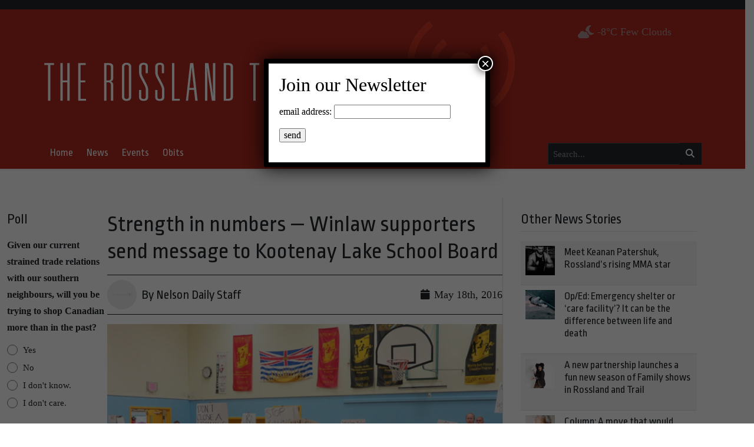

--- FILE ---
content_type: text/html; charset=UTF-8
request_url: https://rosslandtelegraph.com/2016/05/18/strength-numbers-winlaw-supporters-send-message-kootenay-lake-school-board-41559/
body_size: 26136
content:
<!DOCTYPE html>
    <!--[if lt IE 7]> <html class="ie6 oldie" lang="en"> <![endif]-->
    <!--[if IE 7]>    <html class="ie7 oldie" lang="en"> <![endif]-->
    <!--[if IE 8]>    <html class="ie8 oldie" lang="en"> <![endif]-->
    <!--[if IE 9]>    <html class="ie9 oldie" lang="en"> <![endif]-->
    <!--[if gt IE 9]><!--> <html lang="en-US"> <!--<![endif]-->
<head>
        <meta name='robots' content='index, follow, max-image-preview:large, max-snippet:-1, max-video-preview:-1' />

	<!-- This site is optimized with the Yoast SEO plugin v26.4 - https://yoast.com/wordpress/plugins/seo/ -->
	<title>Strength in numbers — Winlaw supporters send message to Kootenay Lake School Board - Rossland Telegraph</title>
	<link rel="canonical" href="https://rosslandtelegraph.com/2016/05/18/strength-numbers-winlaw-supporters-send-message-kootenay-lake-school-board-41559/" />
	<meta property="og:locale" content="en_US" />
	<meta property="og:type" content="article" />
	<meta property="og:title" content="Strength in numbers — Winlaw supporters send message to Kootenay Lake School Board - Rossland Telegraph" />
	<meta property="og:description" content="The Kootenay Lake School Board received the cold-shoulder treatment during its meeting Tuesday at W.E. Graham School in Slocan as more than 350 parents, students and Valley residents attended to voice their displeasure over the potential decision to close Winlaw Elementary School. Winlaw was included in the recent Kootenay ..." />
	<meta property="og:url" content="https://rosslandtelegraph.com/2016/05/18/strength-numbers-winlaw-supporters-send-message-kootenay-lake-school-board-41559/" />
	<meta property="og:site_name" content="Rossland Telegraph" />
	<meta property="article:publisher" content="https://www.facebook.com/rosslandtelegraph2" />
	<meta property="article:published_time" content="2016-05-18T15:54:22+00:00" />
	<meta property="og:image" content="https://rosslandtelegraph.com/wp-content/uploads/2016/05/winlaw-school-protest.jpg" />
	<meta property="og:image:width" content="640" />
	<meta property="og:image:height" content="480" />
	<meta property="og:image:type" content="image/jpeg" />
	<meta name="twitter:card" content="summary_large_image" />
	<meta name="twitter:creator" content="@RossTele" />
	<meta name="twitter:site" content="@RossTele" />
	<meta name="twitter:label1" content="Est. reading time" />
	<meta name="twitter:data1" content="3 minutes" />
	<script type="application/ld+json" class="yoast-schema-graph">{"@context":"https://schema.org","@graph":[{"@type":"Article","@id":"https://rosslandtelegraph.com/2016/05/18/strength-numbers-winlaw-supporters-send-message-kootenay-lake-school-board-41559/#article","isPartOf":{"@id":"https://rosslandtelegraph.com/2016/05/18/strength-numbers-winlaw-supporters-send-message-kootenay-lake-school-board-41559/"},"author":{"name":"","@id":""},"headline":"Strength in numbers — Winlaw supporters send message to Kootenay Lake School Board","datePublished":"2016-05-18T15:54:22+00:00","mainEntityOfPage":{"@id":"https://rosslandtelegraph.com/2016/05/18/strength-numbers-winlaw-supporters-send-message-kootenay-lake-school-board-41559/"},"wordCount":622,"commentCount":0,"publisher":{"@id":"https://rosslandtelegraph.com/#organization"},"image":{"@id":"https://rosslandtelegraph.com/2016/05/18/strength-numbers-winlaw-supporters-send-message-kootenay-lake-school-board-41559/#primaryimage"},"thumbnailUrl":"https://rosslandtelegraph.com/wp-content/uploads/2016/05/winlaw-school-protest.jpg","articleSection":["Education"],"inLanguage":"en-US","potentialAction":[{"@type":"CommentAction","name":"Comment","target":["https://rosslandtelegraph.com/2016/05/18/strength-numbers-winlaw-supporters-send-message-kootenay-lake-school-board-41559/#respond"]}]},{"@type":"WebPage","@id":"https://rosslandtelegraph.com/2016/05/18/strength-numbers-winlaw-supporters-send-message-kootenay-lake-school-board-41559/","url":"https://rosslandtelegraph.com/2016/05/18/strength-numbers-winlaw-supporters-send-message-kootenay-lake-school-board-41559/","name":"Strength in numbers — Winlaw supporters send message to Kootenay Lake School Board - Rossland Telegraph","isPartOf":{"@id":"https://rosslandtelegraph.com/#website"},"primaryImageOfPage":{"@id":"https://rosslandtelegraph.com/2016/05/18/strength-numbers-winlaw-supporters-send-message-kootenay-lake-school-board-41559/#primaryimage"},"image":{"@id":"https://rosslandtelegraph.com/2016/05/18/strength-numbers-winlaw-supporters-send-message-kootenay-lake-school-board-41559/#primaryimage"},"thumbnailUrl":"https://rosslandtelegraph.com/wp-content/uploads/2016/05/winlaw-school-protest.jpg","datePublished":"2016-05-18T15:54:22+00:00","breadcrumb":{"@id":"https://rosslandtelegraph.com/2016/05/18/strength-numbers-winlaw-supporters-send-message-kootenay-lake-school-board-41559/#breadcrumb"},"inLanguage":"en-US","potentialAction":[{"@type":"ReadAction","target":["https://rosslandtelegraph.com/2016/05/18/strength-numbers-winlaw-supporters-send-message-kootenay-lake-school-board-41559/"]}]},{"@type":"ImageObject","inLanguage":"en-US","@id":"https://rosslandtelegraph.com/2016/05/18/strength-numbers-winlaw-supporters-send-message-kootenay-lake-school-board-41559/#primaryimage","url":"https://rosslandtelegraph.com/wp-content/uploads/2016/05/winlaw-school-protest.jpg","contentUrl":"https://rosslandtelegraph.com/wp-content/uploads/2016/05/winlaw-school-protest.jpg","width":640,"height":480},{"@type":"BreadcrumbList","@id":"https://rosslandtelegraph.com/2016/05/18/strength-numbers-winlaw-supporters-send-message-kootenay-lake-school-board-41559/#breadcrumb","itemListElement":[{"@type":"ListItem","position":1,"name":"Home","item":"https://rosslandtelegraph.com/"},{"@type":"ListItem","position":2,"name":"Strength in numbers — Winlaw supporters send message to Kootenay Lake School Board"}]},{"@type":"WebSite","@id":"https://rosslandtelegraph.com/#website","url":"https://rosslandtelegraph.com/","name":"Rossland Telegraph - Serving Rossland, BC","description":"","publisher":{"@id":"https://rosslandtelegraph.com/#organization"},"potentialAction":[{"@type":"SearchAction","target":{"@type":"EntryPoint","urlTemplate":"https://rosslandtelegraph.com/?s={search_term_string}"},"query-input":{"@type":"PropertyValueSpecification","valueRequired":true,"valueName":"search_term_string"}}],"inLanguage":"en-US"},{"@type":"Organization","@id":"https://rosslandtelegraph.com/#organization","name":"Rossland Telegraph - Serving Rossland, BC","url":"https://rosslandtelegraph.com/","logo":{"@type":"ImageObject","inLanguage":"en-US","@id":"https://rosslandtelegraph.com/#/schema/logo/image/","url":"https://rosslandtelegraph.com/wp-content/uploads/2023/08/rossland-telegraph-logo-1.png","contentUrl":"https://rosslandtelegraph.com/wp-content/uploads/2023/08/rossland-telegraph-logo-1.png","width":799,"height":204,"caption":"Rossland Telegraph - Serving Rossland, BC"},"image":{"@id":"https://rosslandtelegraph.com/#/schema/logo/image/"},"sameAs":["https://www.facebook.com/rosslandtelegraph2","https://x.com/RossTele"]}]}</script>
	<!-- / Yoast SEO plugin. -->


<link rel='dns-prefetch' href='//kit.fontawesome.com' />
<link rel='dns-prefetch' href='//cdn.jsdelivr.net' />
<link rel='dns-prefetch' href='//fonts.googleapis.com' />
<link rel="alternate" title="oEmbed (JSON)" type="application/json+oembed" href="https://rosslandtelegraph.com/wp-json/oembed/1.0/embed?url=https%3A%2F%2Frosslandtelegraph.com%2F2016%2F05%2F18%2Fstrength-numbers-winlaw-supporters-send-message-kootenay-lake-school-board-41559%2F" />
<link rel="alternate" title="oEmbed (XML)" type="text/xml+oembed" href="https://rosslandtelegraph.com/wp-json/oembed/1.0/embed?url=https%3A%2F%2Frosslandtelegraph.com%2F2016%2F05%2F18%2Fstrength-numbers-winlaw-supporters-send-message-kootenay-lake-school-board-41559%2F&#038;format=xml" />
		<!-- This site uses the Google Analytics by MonsterInsights plugin v9.11.1 - Using Analytics tracking - https://www.monsterinsights.com/ -->
							<script src="//www.googletagmanager.com/gtag/js?id=G-J1Q6KM63C3"  data-cfasync="false" data-wpfc-render="false" type="text/javascript" async></script>
			<script data-cfasync="false" data-wpfc-render="false" type="text/javascript">
				var mi_version = '9.11.1';
				var mi_track_user = true;
				var mi_no_track_reason = '';
								var MonsterInsightsDefaultLocations = {"page_location":"https:\/\/rosslandtelegraph.com\/2016\/05\/18\/strength-numbers-winlaw-supporters-send-message-kootenay-lake-school-board-41559\/"};
								if ( typeof MonsterInsightsPrivacyGuardFilter === 'function' ) {
					var MonsterInsightsLocations = (typeof MonsterInsightsExcludeQuery === 'object') ? MonsterInsightsPrivacyGuardFilter( MonsterInsightsExcludeQuery ) : MonsterInsightsPrivacyGuardFilter( MonsterInsightsDefaultLocations );
				} else {
					var MonsterInsightsLocations = (typeof MonsterInsightsExcludeQuery === 'object') ? MonsterInsightsExcludeQuery : MonsterInsightsDefaultLocations;
				}

								var disableStrs = [
										'ga-disable-G-J1Q6KM63C3',
									];

				/* Function to detect opted out users */
				function __gtagTrackerIsOptedOut() {
					for (var index = 0; index < disableStrs.length; index++) {
						if (document.cookie.indexOf(disableStrs[index] + '=true') > -1) {
							return true;
						}
					}

					return false;
				}

				/* Disable tracking if the opt-out cookie exists. */
				if (__gtagTrackerIsOptedOut()) {
					for (var index = 0; index < disableStrs.length; index++) {
						window[disableStrs[index]] = true;
					}
				}

				/* Opt-out function */
				function __gtagTrackerOptout() {
					for (var index = 0; index < disableStrs.length; index++) {
						document.cookie = disableStrs[index] + '=true; expires=Thu, 31 Dec 2099 23:59:59 UTC; path=/';
						window[disableStrs[index]] = true;
					}
				}

				if ('undefined' === typeof gaOptout) {
					function gaOptout() {
						__gtagTrackerOptout();
					}
				}
								window.dataLayer = window.dataLayer || [];

				window.MonsterInsightsDualTracker = {
					helpers: {},
					trackers: {},
				};
				if (mi_track_user) {
					function __gtagDataLayer() {
						dataLayer.push(arguments);
					}

					function __gtagTracker(type, name, parameters) {
						if (!parameters) {
							parameters = {};
						}

						if (parameters.send_to) {
							__gtagDataLayer.apply(null, arguments);
							return;
						}

						if (type === 'event') {
														parameters.send_to = monsterinsights_frontend.v4_id;
							var hookName = name;
							if (typeof parameters['event_category'] !== 'undefined') {
								hookName = parameters['event_category'] + ':' + name;
							}

							if (typeof MonsterInsightsDualTracker.trackers[hookName] !== 'undefined') {
								MonsterInsightsDualTracker.trackers[hookName](parameters);
							} else {
								__gtagDataLayer('event', name, parameters);
							}
							
						} else {
							__gtagDataLayer.apply(null, arguments);
						}
					}

					__gtagTracker('js', new Date());
					__gtagTracker('set', {
						'developer_id.dZGIzZG': true,
											});
					if ( MonsterInsightsLocations.page_location ) {
						__gtagTracker('set', MonsterInsightsLocations);
					}
										__gtagTracker('config', 'G-J1Q6KM63C3', {"forceSSL":"true","link_attribution":"true"} );
										window.gtag = __gtagTracker;										(function () {
						/* https://developers.google.com/analytics/devguides/collection/analyticsjs/ */
						/* ga and __gaTracker compatibility shim. */
						var noopfn = function () {
							return null;
						};
						var newtracker = function () {
							return new Tracker();
						};
						var Tracker = function () {
							return null;
						};
						var p = Tracker.prototype;
						p.get = noopfn;
						p.set = noopfn;
						p.send = function () {
							var args = Array.prototype.slice.call(arguments);
							args.unshift('send');
							__gaTracker.apply(null, args);
						};
						var __gaTracker = function () {
							var len = arguments.length;
							if (len === 0) {
								return;
							}
							var f = arguments[len - 1];
							if (typeof f !== 'object' || f === null || typeof f.hitCallback !== 'function') {
								if ('send' === arguments[0]) {
									var hitConverted, hitObject = false, action;
									if ('event' === arguments[1]) {
										if ('undefined' !== typeof arguments[3]) {
											hitObject = {
												'eventAction': arguments[3],
												'eventCategory': arguments[2],
												'eventLabel': arguments[4],
												'value': arguments[5] ? arguments[5] : 1,
											}
										}
									}
									if ('pageview' === arguments[1]) {
										if ('undefined' !== typeof arguments[2]) {
											hitObject = {
												'eventAction': 'page_view',
												'page_path': arguments[2],
											}
										}
									}
									if (typeof arguments[2] === 'object') {
										hitObject = arguments[2];
									}
									if (typeof arguments[5] === 'object') {
										Object.assign(hitObject, arguments[5]);
									}
									if ('undefined' !== typeof arguments[1].hitType) {
										hitObject = arguments[1];
										if ('pageview' === hitObject.hitType) {
											hitObject.eventAction = 'page_view';
										}
									}
									if (hitObject) {
										action = 'timing' === arguments[1].hitType ? 'timing_complete' : hitObject.eventAction;
										hitConverted = mapArgs(hitObject);
										__gtagTracker('event', action, hitConverted);
									}
								}
								return;
							}

							function mapArgs(args) {
								var arg, hit = {};
								var gaMap = {
									'eventCategory': 'event_category',
									'eventAction': 'event_action',
									'eventLabel': 'event_label',
									'eventValue': 'event_value',
									'nonInteraction': 'non_interaction',
									'timingCategory': 'event_category',
									'timingVar': 'name',
									'timingValue': 'value',
									'timingLabel': 'event_label',
									'page': 'page_path',
									'location': 'page_location',
									'title': 'page_title',
									'referrer' : 'page_referrer',
								};
								for (arg in args) {
																		if (!(!args.hasOwnProperty(arg) || !gaMap.hasOwnProperty(arg))) {
										hit[gaMap[arg]] = args[arg];
									} else {
										hit[arg] = args[arg];
									}
								}
								return hit;
							}

							try {
								f.hitCallback();
							} catch (ex) {
							}
						};
						__gaTracker.create = newtracker;
						__gaTracker.getByName = newtracker;
						__gaTracker.getAll = function () {
							return [];
						};
						__gaTracker.remove = noopfn;
						__gaTracker.loaded = true;
						window['__gaTracker'] = __gaTracker;
					})();
									} else {
										console.log("");
					(function () {
						function __gtagTracker() {
							return null;
						}

						window['__gtagTracker'] = __gtagTracker;
						window['gtag'] = __gtagTracker;
					})();
									}
			</script>
							<!-- / Google Analytics by MonsterInsights -->
		<style id='wp-img-auto-sizes-contain-inline-css' type='text/css'>
img:is([sizes=auto i],[sizes^="auto," i]){contain-intrinsic-size:3000px 1500px}
/*# sourceURL=wp-img-auto-sizes-contain-inline-css */
</style>
<style id='classic-theme-styles-inline-css' type='text/css'>
/**
 * These rules are needed for backwards compatibility.
 * They should match the button element rules in the base theme.json file.
 */
.wp-block-button__link {
	color: #ffffff;
	background-color: #32373c;
	border-radius: 9999px; /* 100% causes an oval, but any explicit but really high value retains the pill shape. */

	/* This needs a low specificity so it won't override the rules from the button element if defined in theme.json. */
	box-shadow: none;
	text-decoration: none;

	/* The extra 2px are added to size solids the same as the outline versions.*/
	padding: calc(0.667em + 2px) calc(1.333em + 2px);

	font-size: 1.125em;
}

.wp-block-file__button {
	background: #32373c;
	color: #ffffff;
	text-decoration: none;
}

/*# sourceURL=/wp-includes/css/classic-themes.css */
</style>
<link rel='stylesheet' id='wp-components-css' href='https://rosslandtelegraph.com/wp-includes/css/dist/components/style.css?ver=6.9' type='text/css' media='all' />
<link rel='stylesheet' id='wp-preferences-css' href='https://rosslandtelegraph.com/wp-includes/css/dist/preferences/style.css?ver=6.9' type='text/css' media='all' />
<link rel='stylesheet' id='wp-block-editor-css' href='https://rosslandtelegraph.com/wp-includes/css/dist/block-editor/style.css?ver=6.9' type='text/css' media='all' />
<link rel='stylesheet' id='popup-maker-block-library-style-css' href='https://rosslandtelegraph.com/wp-content/plugins/popup-maker/dist/packages/block-library-style.css?ver=dbea705cfafe089d65f1' type='text/css' media='all' />
<link rel='stylesheet' id='fonts-css' href='https://fonts.googleapis.com/css2?family=Ropa+Sans%3Aital%400%3B1&#038;display=swap&#038;ver=6.9' type='text/css' media='all' />
<link rel='stylesheet' id='fancybox-css' href='https://cdn.jsdelivr.net/npm/@fancyapps/ui@5.0/dist/fancybox/fancybox.css?ver=5.0' type='text/css' media='all' />
<link rel='stylesheet' id='theme-css' href='https://rosslandtelegraph.com/wp-content/themes/lonesheep/assets/css/main.css?ver=1.0.0' type='text/css' media='all' />
<link rel='stylesheet' id='popup-maker-site-css' href='https://rosslandtelegraph.com/wp-content/plugins/popup-maker/dist/assets/site.css?ver=1.21.5' type='text/css' media='all' />
<style id='popup-maker-site-inline-css' type='text/css'>
/* Popup Google Fonts */
@import url('//fonts.googleapis.com/css?family=Montserrat:100');

/* Popup Theme 88952: Floating Bar - Soft Blue */
.pum-theme-88952, .pum-theme-floating-bar { background-color: rgba( 255, 255, 255, 0.00 ) } 
.pum-theme-88952 .pum-container, .pum-theme-floating-bar .pum-container { padding: 8px; border-radius: 0px; border: 1px none #000000; box-shadow: 1px 1px 3px 0px rgba( 2, 2, 2, 0.23 ); background-color: rgba( 238, 246, 252, 1.00 ) } 
.pum-theme-88952 .pum-title, .pum-theme-floating-bar .pum-title { color: #505050; text-align: left; text-shadow: 0px 0px 0px rgba( 2, 2, 2, 0.23 ); font-family: inherit; font-weight: 400; font-size: 32px; line-height: 36px } 
.pum-theme-88952 .pum-content, .pum-theme-floating-bar .pum-content { color: #505050; font-family: inherit; font-weight: 400 } 
.pum-theme-88952 .pum-content + .pum-close, .pum-theme-floating-bar .pum-content + .pum-close { position: absolute; height: 18px; width: 18px; left: auto; right: 5px; bottom: auto; top: 50%; padding: 0px; color: #505050; font-family: Sans-Serif; font-weight: 700; font-size: 15px; line-height: 18px; border: 1px solid #505050; border-radius: 15px; box-shadow: 0px 0px 0px 0px rgba( 2, 2, 2, 0.00 ); text-shadow: 0px 0px 0px rgba( 0, 0, 0, 0.00 ); background-color: rgba( 255, 255, 255, 0.00 ); transform: translate(0, -50%) } 

/* Popup Theme 88953: Content Only - For use with page builders or block editor */
.pum-theme-88953, .pum-theme-content-only { background-color: rgba( 0, 0, 0, 0.70 ) } 
.pum-theme-88953 .pum-container, .pum-theme-content-only .pum-container { padding: 0px; border-radius: 0px; border: 1px none #000000; box-shadow: 0px 0px 0px 0px rgba( 2, 2, 2, 0.00 ) } 
.pum-theme-88953 .pum-title, .pum-theme-content-only .pum-title { color: #000000; text-align: left; text-shadow: 0px 0px 0px rgba( 2, 2, 2, 0.23 ); font-family: inherit; font-weight: 400; font-size: 32px; line-height: 36px } 
.pum-theme-88953 .pum-content, .pum-theme-content-only .pum-content { color: #8c8c8c; font-family: inherit; font-weight: 400 } 
.pum-theme-88953 .pum-content + .pum-close, .pum-theme-content-only .pum-content + .pum-close { position: absolute; height: 18px; width: 18px; left: auto; right: 7px; bottom: auto; top: 7px; padding: 0px; color: #000000; font-family: inherit; font-weight: 700; font-size: 20px; line-height: 20px; border: 1px none #ffffff; border-radius: 15px; box-shadow: 0px 0px 0px 0px rgba( 2, 2, 2, 0.00 ); text-shadow: 0px 0px 0px rgba( 0, 0, 0, 0.00 ); background-color: rgba( 255, 255, 255, 0.00 ) } 

/* Popup Theme 88950: Cutting Edge */
.pum-theme-88950, .pum-theme-cutting-edge { background-color: rgba( 0, 0, 0, 0.50 ) } 
.pum-theme-88950 .pum-container, .pum-theme-cutting-edge .pum-container { padding: 18px; border-radius: 0px; border: 1px none #000000; box-shadow: 0px 10px 25px 0px rgba( 2, 2, 2, 0.50 ); background-color: rgba( 30, 115, 190, 1.00 ) } 
.pum-theme-88950 .pum-title, .pum-theme-cutting-edge .pum-title { color: #ffffff; text-align: left; text-shadow: 0px 0px 0px rgba( 2, 2, 2, 0.23 ); font-family: Sans-Serif; font-weight: 100; font-size: 26px; line-height: 28px } 
.pum-theme-88950 .pum-content, .pum-theme-cutting-edge .pum-content { color: #ffffff; font-family: inherit; font-weight: 100 } 
.pum-theme-88950 .pum-content + .pum-close, .pum-theme-cutting-edge .pum-content + .pum-close { position: absolute; height: 24px; width: 24px; left: auto; right: 0px; bottom: auto; top: 0px; padding: 0px; color: #1e73be; font-family: Times New Roman; font-weight: 100; font-size: 32px; line-height: 24px; border: 1px none #ffffff; border-radius: 0px; box-shadow: -1px 1px 1px 0px rgba( 2, 2, 2, 0.10 ); text-shadow: -1px 1px 1px rgba( 0, 0, 0, 0.10 ); background-color: rgba( 238, 238, 34, 1.00 ) } 

/* Popup Theme 88951: Framed Border */
.pum-theme-88951, .pum-theme-framed-border { background-color: rgba( 255, 255, 255, 0.50 ) } 
.pum-theme-88951 .pum-container, .pum-theme-framed-border .pum-container { padding: 18px; border-radius: 0px; border: 20px outset #dd3333; box-shadow: 1px 1px 3px 0px rgba( 2, 2, 2, 0.97 ) inset; background-color: rgba( 255, 251, 239, 1.00 ) } 
.pum-theme-88951 .pum-title, .pum-theme-framed-border .pum-title { color: #000000; text-align: left; text-shadow: 0px 0px 0px rgba( 2, 2, 2, 0.23 ); font-family: inherit; font-weight: 100; font-size: 32px; line-height: 36px } 
.pum-theme-88951 .pum-content, .pum-theme-framed-border .pum-content { color: #2d2d2d; font-family: inherit; font-weight: 100 } 
.pum-theme-88951 .pum-content + .pum-close, .pum-theme-framed-border .pum-content + .pum-close { position: absolute; height: 20px; width: 20px; left: auto; right: -20px; bottom: auto; top: -20px; padding: 0px; color: #ffffff; font-family: Tahoma; font-weight: 700; font-size: 16px; line-height: 18px; border: 1px none #ffffff; border-radius: 0px; box-shadow: 0px 0px 0px 0px rgba( 2, 2, 2, 0.23 ); text-shadow: 0px 0px 0px rgba( 0, 0, 0, 0.23 ); background-color: rgba( 0, 0, 0, 0.55 ) } 

/* Popup Theme 88948: Enterprise Blue */
.pum-theme-88948, .pum-theme-enterprise-blue { background-color: rgba( 0, 0, 0, 0.70 ) } 
.pum-theme-88948 .pum-container, .pum-theme-enterprise-blue .pum-container { padding: 28px; border-radius: 5px; border: 1px none #000000; box-shadow: 0px 10px 25px 4px rgba( 2, 2, 2, 0.50 ); background-color: rgba( 255, 255, 255, 1.00 ) } 
.pum-theme-88948 .pum-title, .pum-theme-enterprise-blue .pum-title { color: #315b7c; text-align: left; text-shadow: 0px 0px 0px rgba( 2, 2, 2, 0.23 ); font-family: inherit; font-weight: 100; font-size: 34px; line-height: 36px } 
.pum-theme-88948 .pum-content, .pum-theme-enterprise-blue .pum-content { color: #2d2d2d; font-family: inherit; font-weight: 100 } 
.pum-theme-88948 .pum-content + .pum-close, .pum-theme-enterprise-blue .pum-content + .pum-close { position: absolute; height: 28px; width: 28px; left: auto; right: 8px; bottom: auto; top: 8px; padding: 4px; color: #ffffff; font-family: Times New Roman; font-weight: 100; font-size: 20px; line-height: 20px; border: 1px none #ffffff; border-radius: 42px; box-shadow: 0px 0px 0px 0px rgba( 2, 2, 2, 0.23 ); text-shadow: 0px 0px 0px rgba( 0, 0, 0, 0.23 ); background-color: rgba( 49, 91, 124, 1.00 ) } 

/* Popup Theme 88949: Hello Box */
.pum-theme-88949, .pum-theme-hello-box { background-color: rgba( 0, 0, 0, 0.75 ) } 
.pum-theme-88949 .pum-container, .pum-theme-hello-box .pum-container { padding: 30px; border-radius: 80px; border: 14px solid #81d742; box-shadow: 0px 0px 0px 0px rgba( 2, 2, 2, 0.00 ); background-color: rgba( 255, 255, 255, 1.00 ) } 
.pum-theme-88949 .pum-title, .pum-theme-hello-box .pum-title { color: #2d2d2d; text-align: left; text-shadow: 0px 0px 0px rgba( 2, 2, 2, 0.23 ); font-family: Montserrat; font-weight: 100; font-size: 32px; line-height: 36px } 
.pum-theme-88949 .pum-content, .pum-theme-hello-box .pum-content { color: #2d2d2d; font-family: inherit; font-weight: 100 } 
.pum-theme-88949 .pum-content + .pum-close, .pum-theme-hello-box .pum-content + .pum-close { position: absolute; height: auto; width: auto; left: auto; right: -30px; bottom: auto; top: -30px; padding: 0px; color: #2d2d2d; font-family: Times New Roman; font-weight: 100; font-size: 32px; line-height: 28px; border: 1px none #ffffff; border-radius: 28px; box-shadow: 0px 0px 0px 0px rgba( 2, 2, 2, 0.23 ); text-shadow: 0px 0px 0px rgba( 0, 0, 0, 0.23 ); background-color: rgba( 255, 255, 255, 1.00 ) } 

/* Popup Theme 88946: Default Theme */
.pum-theme-88946, .pum-theme-default-theme { background-color: rgba( 255, 255, 255, 1.00 ) } 
.pum-theme-88946 .pum-container, .pum-theme-default-theme .pum-container { padding: 18px; border-radius: 0px; border: 1px none #000000; box-shadow: 1px 1px 3px 0px rgba( 2, 2, 2, 0.23 ); background-color: rgba( 249, 249, 249, 1.00 ) } 
.pum-theme-88946 .pum-title, .pum-theme-default-theme .pum-title { color: #000000; text-align: left; text-shadow: 0px 0px 0px rgba( 2, 2, 2, 0.23 ); font-family: inherit; font-weight: 400; font-size: 32px; font-style: normal; line-height: 36px } 
.pum-theme-88946 .pum-content, .pum-theme-default-theme .pum-content { color: #8c8c8c; font-family: inherit; font-weight: 400; font-style: inherit } 
.pum-theme-88946 .pum-content + .pum-close, .pum-theme-default-theme .pum-content + .pum-close { position: absolute; height: auto; width: auto; left: auto; right: 0px; bottom: auto; top: 0px; padding: 8px; color: #ffffff; font-family: inherit; font-weight: 400; font-size: 12px; font-style: inherit; line-height: 36px; border: 1px none #ffffff; border-radius: 0px; box-shadow: 1px 1px 3px 0px rgba( 2, 2, 2, 0.23 ); text-shadow: 0px 0px 0px rgba( 0, 0, 0, 0.23 ); background-color: rgba( 0, 183, 205, 1.00 ) } 

/* Popup Theme 88947: Light Box */
.pum-theme-88947, .pum-theme-lightbox { background-color: rgba( 0, 0, 0, 0.60 ) } 
.pum-theme-88947 .pum-container, .pum-theme-lightbox .pum-container { padding: 18px; border-radius: 3px; border: 8px solid #000000; box-shadow: 0px 0px 30px 0px rgba( 2, 2, 2, 1.00 ); background-color: rgba( 255, 255, 255, 1.00 ) } 
.pum-theme-88947 .pum-title, .pum-theme-lightbox .pum-title { color: #000000; text-align: left; text-shadow: 0px 0px 0px rgba( 2, 2, 2, 0.23 ); font-family: inherit; font-weight: 100; font-size: 32px; line-height: 36px } 
.pum-theme-88947 .pum-content, .pum-theme-lightbox .pum-content { color: #000000; font-family: inherit; font-weight: 100 } 
.pum-theme-88947 .pum-content + .pum-close, .pum-theme-lightbox .pum-content + .pum-close { position: absolute; height: 26px; width: 26px; left: auto; right: -13px; bottom: auto; top: -13px; padding: 0px; color: #ffffff; font-family: Arial; font-weight: 100; font-size: 24px; line-height: 24px; border: 2px solid #ffffff; border-radius: 26px; box-shadow: 0px 0px 15px 1px rgba( 2, 2, 2, 0.75 ); text-shadow: 0px 0px 0px rgba( 0, 0, 0, 0.23 ); background-color: rgba( 0, 0, 0, 1.00 ) } 

#pum-88955 {z-index: 1999999999}
#pum-88954 {z-index: 1999999999}

/*# sourceURL=popup-maker-site-inline-css */
</style>
<link rel='stylesheet' id='child-theme-css' href='https://rosslandtelegraph.com/wp-content/themes/rossland/assets/css/main.css?ver=6.9' type='text/css' media='all' />
<script type="text/javascript" defer src="https://rosslandtelegraph.com/wp-content/plugins/google-analytics-for-wordpress/assets/js/frontend-gtag.js?ver=1768974404" id="monsterinsights-frontend-script-js" async="async" data-wp-strategy="async"></script>
<script data-cfasync="false" data-wpfc-render="false" type="text/javascript" id='monsterinsights-frontend-script-js-extra'>/* <![CDATA[ */
var monsterinsights_frontend = {"js_events_tracking":"true","download_extensions":"doc,pdf,ppt,zip,xls,docx,pptx,xlsx","inbound_paths":"[{\"path\":\"\\\/go\\\/\",\"label\":\"affiliate\"},{\"path\":\"\\\/recommend\\\/\",\"label\":\"affiliate\"}]","home_url":"https:\/\/rosslandtelegraph.com","hash_tracking":"false","v4_id":"G-J1Q6KM63C3"};/* ]]> */
</script>
<script type="text/javascript" defer src="https://kit.fontawesome.com/da690b2ca8.js?ver=6.9" id="fontawesome-js"></script>
<script type="text/javascript" src="https://rosslandtelegraph.com/wp-includes/js/jquery/jquery.js?ver=3.7.1" id="jquery-core-js"></script>
<script type="text/javascript" defer src="https://cdn.jsdelivr.net/npm/bootstrap@5.0.1/dist/js/bootstrap.bundle.min.js?ver=5.0.1" id="bootstrapjs-js"></script>
<script type="text/javascript" defer src="https://cdn.jsdelivr.net/npm/@fancyapps/ui@5.0/dist/fancybox/fancybox.umd.js?ver=5.3.0" id="fancybox-js"></script>
<script type="text/javascript" defer src="https://cdn.jsdelivr.net/npm/slick-carousel@1.8.1/slick/slick.min.js?ver=1.0" id="slick-js"></script>
<script type="text/javascript" id="eps_script-js-extra">
/* <![CDATA[ */
var ajax_object = {"ajax_url":"https://rosslandtelegraph.com/wp-admin/admin-ajax.php"};
//# sourceURL=eps_script-js-extra
/* ]]> */
</script>
<script type="text/javascript" defer src="https://rosslandtelegraph.com/wp-content/themes/lonesheep/assets/js/scripts.js?ver=1.0.0" id="eps_script-js"></script>
<div id="fb-root"></div>
<script async defer crossorigin="anonymous" src="https://connect.facebook.net/en_US/sdk.js#xfbml=1&version=v16.0&appId=531788703539812&autoLogAppEvents=1" nonce="d6sd2pUf"></script>
    <link rel="preconnect" href="https://fonts.gstatic.com">
    <link rel="preconnect" href="https://maps.gstatic.com">
    <link rel="preconnect" href="https://www.gstatic.com">
    <link rel="preconnect" href="https://kit.fontawesome.com">
        <style>
        #page-footer {
        background: #333333;        }

        #page-header-masthead  {
        background-color: #af291d;
        }
        #page-header-nav {
        background: #af291d;        }
    </style>
    <meta charset="UTF-8" /><meta http-equiv="Content-Type" content="text/html; charset=utf-8" /><link rel="pingback"  type="image/png" href="https://rosslandtelegraph.com/xmlrpc.php" ><meta http-equiv="X-UA-Compatible" content="IE=edge" /><meta name="viewport" content="width=device-width,initial-scale=1"><link rel="pingback" href="https://rosslandtelegraph.com/xmlrpc.php" /><meta name="generator" content="Powered by WPBakery Page Builder - drag and drop page builder for WordPress."/>
<script type="text/javascript">
/* <![CDATA[ */

//----------------------------------------------------------
//------ JAVASCRIPT HOOK FUNCTIONS FOR GRAVITY FORMS -------
//----------------------------------------------------------

if ( ! gform ) {
	document.addEventListener( 'gform_main_scripts_loaded', function() { gform.scriptsLoaded = true; } );
	document.addEventListener( 'gform/theme/scripts_loaded', function() { gform.themeScriptsLoaded = true; } );
	window.addEventListener( 'DOMContentLoaded', function() { gform.domLoaded = true; } );

	var gform = {
		domLoaded: false,
		scriptsLoaded: false,
		themeScriptsLoaded: false,
		isFormEditor: () => typeof InitializeEditor === 'function',

		/**
		 * @deprecated 2.9 the use of initializeOnLoaded in the form editor context is deprecated.
		 * @remove-in 4.0 this function will not check for gform.isFormEditor().
		 */
		callIfLoaded: function ( fn ) {
			if ( gform.domLoaded && gform.scriptsLoaded && ( gform.themeScriptsLoaded || gform.isFormEditor() ) ) {
				if ( gform.isFormEditor() ) {
					console.warn( 'The use of gform.initializeOnLoaded() is deprecated in the form editor context and will be removed in Gravity Forms 3.1.' );
				}
				fn();
				return true;
			}
			return false;
		},

		/**
		 * Call a function when all scripts are loaded
		 *
		 * @param function fn the callback function to call when all scripts are loaded
		 *
		 * @returns void
		 */
		initializeOnLoaded: function( fn ) {
			if ( ! gform.callIfLoaded( fn ) ) {
				document.addEventListener( 'gform_main_scripts_loaded', () => { gform.scriptsLoaded = true; gform.callIfLoaded( fn ); } );
				document.addEventListener( 'gform/theme/scripts_loaded', () => { gform.themeScriptsLoaded = true; gform.callIfLoaded( fn ); } );
				window.addEventListener( 'DOMContentLoaded', () => { gform.domLoaded = true; gform.callIfLoaded( fn ); } );
			}
		},

		hooks: { action: {}, filter: {} },
		addAction: function( action, callable, priority, tag ) {
			gform.addHook( 'action', action, callable, priority, tag );
		},
		addFilter: function( action, callable, priority, tag ) {
			gform.addHook( 'filter', action, callable, priority, tag );
		},
		doAction: function( action ) {
			gform.doHook( 'action', action, arguments );
		},
		applyFilters: function( action ) {
			return gform.doHook( 'filter', action, arguments );
		},
		removeAction: function( action, tag ) {
			gform.removeHook( 'action', action, tag );
		},
		removeFilter: function( action, priority, tag ) {
			gform.removeHook( 'filter', action, priority, tag );
		},
		addHook: function( hookType, action, callable, priority, tag ) {
			if ( undefined == gform.hooks[hookType][action] ) {
				gform.hooks[hookType][action] = [];
			}
			var hooks = gform.hooks[hookType][action];
			if ( undefined == tag ) {
				tag = action + '_' + hooks.length;
			}
			if( priority == undefined ){
				priority = 10;
			}

			gform.hooks[hookType][action].push( { tag:tag, callable:callable, priority:priority } );
		},
		doHook: function( hookType, action, args ) {

			// splice args from object into array and remove first index which is the hook name
			args = Array.prototype.slice.call(args, 1);

			if ( undefined != gform.hooks[hookType][action] ) {
				var hooks = gform.hooks[hookType][action], hook;
				//sort by priority
				hooks.sort(function(a,b){return a["priority"]-b["priority"]});

				hooks.forEach( function( hookItem ) {
					hook = hookItem.callable;

					if(typeof hook != 'function')
						hook = window[hook];
					if ( 'action' == hookType ) {
						hook.apply(null, args);
					} else {
						args[0] = hook.apply(null, args);
					}
				} );
			}
			if ( 'filter'==hookType ) {
				return args[0];
			}
		},
		removeHook: function( hookType, action, priority, tag ) {
			if ( undefined != gform.hooks[hookType][action] ) {
				var hooks = gform.hooks[hookType][action];
				hooks = hooks.filter( function(hook, index, arr) {
					var removeHook = (undefined==tag||tag==hook.tag) && (undefined==priority||priority==hook.priority);
					return !removeHook;
				} );
				gform.hooks[hookType][action] = hooks;
			}
		}
	};
}

/* ]]> */
</script>

<link rel="shortcut icon" type="image/x-icon" href="https://rosslandtelegraph.com/wp-content/uploads/2023/08/rossland-telegraph-favicon-1.png"><!-- Google Ads Scripts --><script async src="https://securepubads.g.doubleclick.net/tag/js/gpt.js"></script>
<script async="" src="https://www.googletagmanager.com/gtag/js?id=G-Q86M3K7H6P"></script>

<script>
  window.dataLayer = window.dataLayer || [];
  function gtag(){dataLayer.push(arguments);}
  gtag('js', new Date());

  gtag('config', 'G-Q86M3K7H6P');
</script>
<script>
var googletag = googletag || {};
googletag.cmd = googletag.cmd || [];
(function() {
var gads = document.createElement('script');
gads.async = true;
gads.type = 'text/javascript';
var useSSL = 'https:' == document.location.protocol;
gads.src = (useSSL ? 'https:' : 'http:') + 
'//securepubads.g.doubleclick.net/tag/js/gpt.js';
var node = document.getElementsByTagName('script')[0];
node.parentNode.insertBefore(gads, node);
})();
//live version
googletag.cmd.push(function() {

 var mappingLeaderboard = googletag.sizeMapping().
 addSize([800, 1], [728, 90]).
 addSize([480, 1], [468, 70]).
 addSize([1, 1], [320, 60]).
 build();
 
 var mappingDoubleSidebar = googletag.sizeMapping().
 addSize([1,1], [300, 500]).
 build();
 
 var mappingSkyscraper2 = googletag.sizeMapping().
 addSize([1200, 1 ], [675, 95]).
 addSize([980, 1 ], [500, 70]).
 addSize([700, 1], [675, 95]).
 addSize([550, 1], [500, 70]).
 addSize([1, 1 ], [280, 60]).
 build(); 
 
googletag.defineSlot('/36661320/RT_A_Front', [[280, 60],[500, 70],[675, 95]], 'div-gpt-ad-1361929192099-0').defineSizeMapping(mappingSkyscraper2).addService(googletag.pubads());
googletag.defineSlot('/36661320/RT_A_Inside', [[280, 60],[500, 70],[675, 95]], 'div-gpt-ad-1361929192099-1').defineSizeMapping(mappingSkyscraper2).addService(googletag.pubads());
googletag.defineSlot('/36661320/RT_B_Front', [300, 250], 'div-gpt-ad-1361929192099-2').addService(googletag.pubads());
googletag.defineSlot('/36661320/RT_B_Inside', [300, 250], 'div-gpt-ad-1361929192099-3').addService(googletag.pubads());
googletag.defineSlot('/36661320/RT_B2_Front', [300, 250], 'div-gpt-ad-1614029027868-0').addService(googletag.pubads());
googletag.defineSlot('/36661320/RT_B2_Inside', [300, 250], 'div-gpt-ad-1576147256038-0').addService(googletag.pubads());
googletag.defineSlot('/36661320/RT_B3_Front', [300, 500], 'div-gpt-ad-1664869891171-0').addService(googletag.pubads());
googletag.defineSlot('/36661320/RT_B3_Inside', [300, 500], 'div-gpt-ad-1539992351937-0').addService(googletag.pubads());
googletag.defineSlot('/36661320/RT_C-2_Front', [[280, 60],[500, 70],[675, 95]], 'div-gpt-ad-1365540887321-0').defineSizeMapping(mappingSkyscraper2).addService(googletag.pubads());
googletag.defineSlot('/36661320/RT_C_Front', [[280, 60],[500, 70],[675, 95]], 'div-gpt-ad-1361929192099-5').defineSizeMapping(mappingSkyscraper2).addService(googletag.pubads());
googletag.defineSlot('/36661320/RT_C_Inside', [[280, 60],[500, 70],[675, 95]], 'div-gpt-ad-1361929192099-6').defineSizeMapping(mappingSkyscraper2).addService(googletag.pubads());
googletag.defineSlot('/36661320/RT_D_Front', [300, 250], 'div-gpt-ad-1361929192099-7').addService(googletag.pubads());
googletag.defineSlot('/36661320/RT_D_Inside', [300, 250], 'div-gpt-ad-1361929192099-8').addService(googletag.pubads());
googletag.defineSlot('/36661320/RT_E', [160, 600], 'div-gpt-ad-1361929192099-9').addService(googletag.pubads());
googletag.defineSlot('/36661320/RT_E_Inside', [160, 600], 'div-gpt-ad-1576146227789-0').addService(googletag.pubads());
googletag.defineSlot('/36661320/RT_G1', [200, 125], 'div-gpt-ad-1576774794139-0').addService(googletag.pubads());
googletag.defineSlot('/36661320/RT_G2', [200, 125], 'div-gpt-ad-1576775298025-0').addService(googletag.pubads());
googletag.defineSlot('/36661320/RT_G3', [200, 125], 'div-gpt-ad-1576775354498-0').addService(googletag.pubads());
googletag.defineSlot('/36661320/RT_G4', [200, 125], 'div-gpt-ad-1576775395790-0').addService(googletag.pubads());
googletag.defineSlot('/36661320/Green_Flyer', [[280, 60],[500, 70],[675, 95]], 'div-gpt-ad-1362770048620-0').defineSizeMapping(mappingSkyscraper2).addService(googletag.pubads());
googletag.pubads().enableSingleRequest();
googletag.pubads().collapseEmptyDivs();
googletag.enableServices();
});

</script><!-- End Google Ads Scripts --><noscript><style> .wpb_animate_when_almost_visible { opacity: 1; }</style></noscript><style id='global-styles-inline-css' type='text/css'>
:root{--wp--preset--aspect-ratio--square: 1;--wp--preset--aspect-ratio--4-3: 4/3;--wp--preset--aspect-ratio--3-4: 3/4;--wp--preset--aspect-ratio--3-2: 3/2;--wp--preset--aspect-ratio--2-3: 2/3;--wp--preset--aspect-ratio--16-9: 16/9;--wp--preset--aspect-ratio--9-16: 9/16;--wp--preset--color--black: #000000;--wp--preset--color--cyan-bluish-gray: #abb8c3;--wp--preset--color--white: #ffffff;--wp--preset--color--pale-pink: #f78da7;--wp--preset--color--vivid-red: #cf2e2e;--wp--preset--color--luminous-vivid-orange: #ff6900;--wp--preset--color--luminous-vivid-amber: #fcb900;--wp--preset--color--light-green-cyan: #7bdcb5;--wp--preset--color--vivid-green-cyan: #00d084;--wp--preset--color--pale-cyan-blue: #8ed1fc;--wp--preset--color--vivid-cyan-blue: #0693e3;--wp--preset--color--vivid-purple: #9b51e0;--wp--preset--gradient--vivid-cyan-blue-to-vivid-purple: linear-gradient(135deg,rgb(6,147,227) 0%,rgb(155,81,224) 100%);--wp--preset--gradient--light-green-cyan-to-vivid-green-cyan: linear-gradient(135deg,rgb(122,220,180) 0%,rgb(0,208,130) 100%);--wp--preset--gradient--luminous-vivid-amber-to-luminous-vivid-orange: linear-gradient(135deg,rgb(252,185,0) 0%,rgb(255,105,0) 100%);--wp--preset--gradient--luminous-vivid-orange-to-vivid-red: linear-gradient(135deg,rgb(255,105,0) 0%,rgb(207,46,46) 100%);--wp--preset--gradient--very-light-gray-to-cyan-bluish-gray: linear-gradient(135deg,rgb(238,238,238) 0%,rgb(169,184,195) 100%);--wp--preset--gradient--cool-to-warm-spectrum: linear-gradient(135deg,rgb(74,234,220) 0%,rgb(151,120,209) 20%,rgb(207,42,186) 40%,rgb(238,44,130) 60%,rgb(251,105,98) 80%,rgb(254,248,76) 100%);--wp--preset--gradient--blush-light-purple: linear-gradient(135deg,rgb(255,206,236) 0%,rgb(152,150,240) 100%);--wp--preset--gradient--blush-bordeaux: linear-gradient(135deg,rgb(254,205,165) 0%,rgb(254,45,45) 50%,rgb(107,0,62) 100%);--wp--preset--gradient--luminous-dusk: linear-gradient(135deg,rgb(255,203,112) 0%,rgb(199,81,192) 50%,rgb(65,88,208) 100%);--wp--preset--gradient--pale-ocean: linear-gradient(135deg,rgb(255,245,203) 0%,rgb(182,227,212) 50%,rgb(51,167,181) 100%);--wp--preset--gradient--electric-grass: linear-gradient(135deg,rgb(202,248,128) 0%,rgb(113,206,126) 100%);--wp--preset--gradient--midnight: linear-gradient(135deg,rgb(2,3,129) 0%,rgb(40,116,252) 100%);--wp--preset--font-size--small: 13px;--wp--preset--font-size--medium: 20px;--wp--preset--font-size--large: 36px;--wp--preset--font-size--x-large: 42px;--wp--preset--spacing--20: 0.44rem;--wp--preset--spacing--30: 0.67rem;--wp--preset--spacing--40: 1rem;--wp--preset--spacing--50: 1.5rem;--wp--preset--spacing--60: 2.25rem;--wp--preset--spacing--70: 3.38rem;--wp--preset--spacing--80: 5.06rem;--wp--preset--shadow--natural: 6px 6px 9px rgba(0, 0, 0, 0.2);--wp--preset--shadow--deep: 12px 12px 50px rgba(0, 0, 0, 0.4);--wp--preset--shadow--sharp: 6px 6px 0px rgba(0, 0, 0, 0.2);--wp--preset--shadow--outlined: 6px 6px 0px -3px rgb(255, 255, 255), 6px 6px rgb(0, 0, 0);--wp--preset--shadow--crisp: 6px 6px 0px rgb(0, 0, 0);}:where(.is-layout-flex){gap: 0.5em;}:where(.is-layout-grid){gap: 0.5em;}body .is-layout-flex{display: flex;}.is-layout-flex{flex-wrap: wrap;align-items: center;}.is-layout-flex > :is(*, div){margin: 0;}body .is-layout-grid{display: grid;}.is-layout-grid > :is(*, div){margin: 0;}:where(.wp-block-columns.is-layout-flex){gap: 2em;}:where(.wp-block-columns.is-layout-grid){gap: 2em;}:where(.wp-block-post-template.is-layout-flex){gap: 1.25em;}:where(.wp-block-post-template.is-layout-grid){gap: 1.25em;}.has-black-color{color: var(--wp--preset--color--black) !important;}.has-cyan-bluish-gray-color{color: var(--wp--preset--color--cyan-bluish-gray) !important;}.has-white-color{color: var(--wp--preset--color--white) !important;}.has-pale-pink-color{color: var(--wp--preset--color--pale-pink) !important;}.has-vivid-red-color{color: var(--wp--preset--color--vivid-red) !important;}.has-luminous-vivid-orange-color{color: var(--wp--preset--color--luminous-vivid-orange) !important;}.has-luminous-vivid-amber-color{color: var(--wp--preset--color--luminous-vivid-amber) !important;}.has-light-green-cyan-color{color: var(--wp--preset--color--light-green-cyan) !important;}.has-vivid-green-cyan-color{color: var(--wp--preset--color--vivid-green-cyan) !important;}.has-pale-cyan-blue-color{color: var(--wp--preset--color--pale-cyan-blue) !important;}.has-vivid-cyan-blue-color{color: var(--wp--preset--color--vivid-cyan-blue) !important;}.has-vivid-purple-color{color: var(--wp--preset--color--vivid-purple) !important;}.has-black-background-color{background-color: var(--wp--preset--color--black) !important;}.has-cyan-bluish-gray-background-color{background-color: var(--wp--preset--color--cyan-bluish-gray) !important;}.has-white-background-color{background-color: var(--wp--preset--color--white) !important;}.has-pale-pink-background-color{background-color: var(--wp--preset--color--pale-pink) !important;}.has-vivid-red-background-color{background-color: var(--wp--preset--color--vivid-red) !important;}.has-luminous-vivid-orange-background-color{background-color: var(--wp--preset--color--luminous-vivid-orange) !important;}.has-luminous-vivid-amber-background-color{background-color: var(--wp--preset--color--luminous-vivid-amber) !important;}.has-light-green-cyan-background-color{background-color: var(--wp--preset--color--light-green-cyan) !important;}.has-vivid-green-cyan-background-color{background-color: var(--wp--preset--color--vivid-green-cyan) !important;}.has-pale-cyan-blue-background-color{background-color: var(--wp--preset--color--pale-cyan-blue) !important;}.has-vivid-cyan-blue-background-color{background-color: var(--wp--preset--color--vivid-cyan-blue) !important;}.has-vivid-purple-background-color{background-color: var(--wp--preset--color--vivid-purple) !important;}.has-black-border-color{border-color: var(--wp--preset--color--black) !important;}.has-cyan-bluish-gray-border-color{border-color: var(--wp--preset--color--cyan-bluish-gray) !important;}.has-white-border-color{border-color: var(--wp--preset--color--white) !important;}.has-pale-pink-border-color{border-color: var(--wp--preset--color--pale-pink) !important;}.has-vivid-red-border-color{border-color: var(--wp--preset--color--vivid-red) !important;}.has-luminous-vivid-orange-border-color{border-color: var(--wp--preset--color--luminous-vivid-orange) !important;}.has-luminous-vivid-amber-border-color{border-color: var(--wp--preset--color--luminous-vivid-amber) !important;}.has-light-green-cyan-border-color{border-color: var(--wp--preset--color--light-green-cyan) !important;}.has-vivid-green-cyan-border-color{border-color: var(--wp--preset--color--vivid-green-cyan) !important;}.has-pale-cyan-blue-border-color{border-color: var(--wp--preset--color--pale-cyan-blue) !important;}.has-vivid-cyan-blue-border-color{border-color: var(--wp--preset--color--vivid-cyan-blue) !important;}.has-vivid-purple-border-color{border-color: var(--wp--preset--color--vivid-purple) !important;}.has-vivid-cyan-blue-to-vivid-purple-gradient-background{background: var(--wp--preset--gradient--vivid-cyan-blue-to-vivid-purple) !important;}.has-light-green-cyan-to-vivid-green-cyan-gradient-background{background: var(--wp--preset--gradient--light-green-cyan-to-vivid-green-cyan) !important;}.has-luminous-vivid-amber-to-luminous-vivid-orange-gradient-background{background: var(--wp--preset--gradient--luminous-vivid-amber-to-luminous-vivid-orange) !important;}.has-luminous-vivid-orange-to-vivid-red-gradient-background{background: var(--wp--preset--gradient--luminous-vivid-orange-to-vivid-red) !important;}.has-very-light-gray-to-cyan-bluish-gray-gradient-background{background: var(--wp--preset--gradient--very-light-gray-to-cyan-bluish-gray) !important;}.has-cool-to-warm-spectrum-gradient-background{background: var(--wp--preset--gradient--cool-to-warm-spectrum) !important;}.has-blush-light-purple-gradient-background{background: var(--wp--preset--gradient--blush-light-purple) !important;}.has-blush-bordeaux-gradient-background{background: var(--wp--preset--gradient--blush-bordeaux) !important;}.has-luminous-dusk-gradient-background{background: var(--wp--preset--gradient--luminous-dusk) !important;}.has-pale-ocean-gradient-background{background: var(--wp--preset--gradient--pale-ocean) !important;}.has-electric-grass-gradient-background{background: var(--wp--preset--gradient--electric-grass) !important;}.has-midnight-gradient-background{background: var(--wp--preset--gradient--midnight) !important;}.has-small-font-size{font-size: var(--wp--preset--font-size--small) !important;}.has-medium-font-size{font-size: var(--wp--preset--font-size--medium) !important;}.has-large-font-size{font-size: var(--wp--preset--font-size--large) !important;}.has-x-large-font-size{font-size: var(--wp--preset--font-size--x-large) !important;}
/*# sourceURL=global-styles-inline-css */
</style>
<style id='core-block-supports-inline-css' type='text/css'>
/**
 * Core styles: block-supports
 */

/*# sourceURL=core-block-supports-inline-css */
</style>
<link rel='stylesheet' id='gpoll_css-css' href='https://rosslandtelegraph.com/wp-content/plugins/gravityformspolls/assets/css/dist/theme.css?ver=4.4.0' type='text/css' media='all' />
<link rel='stylesheet' id='gform_basic-css' href='https://rosslandtelegraph.com/wp-content/plugins/gravityforms/assets/css/dist/basic.min.css?ver=2.9.25' type='text/css' media='all' />
<link rel='stylesheet' id='gform_theme_components-css' href='https://rosslandtelegraph.com/wp-content/plugins/gravityforms/assets/css/dist/theme-components.min.css?ver=2.9.25' type='text/css' media='all' />
<link rel='stylesheet' id='gform_theme-css' href='https://rosslandtelegraph.com/wp-content/plugins/gravityforms/assets/css/dist/theme.min.css?ver=2.9.25' type='text/css' media='all' />
<link rel='stylesheet' id='gravityformspolls_gravity_theme-css' href='https://rosslandtelegraph.com/wp-content/plugins/gravityformspolls/assets/css/dist/theme.css?ver=6.9' type='text/css' media='all' />
</head>

<body class="wp-singular post-template-default single single-post postid-82304 single-format-standard wp-theme-lonesheep wp-child-theme-rossland main-wrapper  group-blog singular wpb-js-composer js-comp-ver-6.7.0 vc_responsive">

    
    <div id="page-header">
                <header id="page-header" data-bs-theme="dark">

    <div id="page-header-topbar" class="bg-dark">
        <div class="container py-2 ">
            <div class="flex content-center text-center">
                <div id="adwidget-11" class="widget group adwidget"><!--  Ad Widget: RT_A --><div class="overflow-hidden"><!-- RT_A_Inside -->
<div id='div-gpt-ad-1361929192099-1' style='width:100%; height:90px;'>
<script type='text/javascript'>
googletag.cmd.push(function() { googletag.display('div-gpt-ad-1361929192099-1'); });
</script>
</div>
</div></div>            </div>
        </div>
    </div>

    <div id="page-header-masthead">
        <div class="container py-2">
            <div class="row">

                                    <div class="col-12 col-md-9 text-start">
                        <div id="header-logo">
                                        <a href="https://rosslandtelegraph.com">
                <img src="https://rosslandtelegraph.com/wp-content/uploads/2023/08/rossland-telegraph-logo.png" alt="Rossland Telegraph">
            </a>
                                    </div>
                    </div>
                    <div class="col-12 col-md-3">
                        <div id="text-4" class="widget group widget_text">			<div class="textwidget"><div class="mt-3 text-white">    <span class="d-block text-center text-muted">
                            <i class="fas fa-cloud-moon fa-lg"></i>                <span>-8&deg;C Few Clouds</span>
                        </span>
    </div>
</div>
		</div>                    </div>
                                </div>
        </div>
    </div>

    <div id="page-header-nav" class="shadow-sm position-relative py-2 py-lg-0">
        <div  class="container">
            <div class="row align-items-center">
                <div class="col-12 col-md-9">
                    <div class="d-block d-md-flex align-items-center">
                        <div class="sticky-logo me-2">
                                        <a href="https://rosslandtelegraph.com">
                <img src="https://rosslandtelegraph.com/wp-content/uploads/2023/08/rossland-telegraph-logo.png" alt="Rossland Telegraph">
            </a>
                                    </div>
                        <div class="d-block d-lg-none text-center text-md-start">
                            <button class="btn-block d-block w-100 btn btn-primary btn-sm mb-2"
                                    type="button"
                                    data-bs-toggle="collapse"
                                    data-bs-target="#main-nav-collapse"
                                    aria-controls="#main-nav-collapse"
                                    aria-expanded="false"
                                    aria-label="Toggle navigation">
                                <i class="small fa-solid fa-bars"></i>
                                <span class="small ps-2">Menu</span>
                            </button>
                        </div>
                        <div id="main-nav-collapse" class="collapse d-lg-block text-center text-md-start">
                            <div id="main-nav" class="menu-main-container"><ul id="menu-main" class="menu"><li id="menu-item-46051" class="menu-item menu-item-type-custom menu-item-object-custom menu-item-46051"><a href="https://rosslandtelegraph.com/home">Home</a></li>
<li id="menu-item-12812" class="menu-item menu-item-type-taxonomy menu-item-object-category menu-item-12812"><a href="https://rosslandtelegraph.com/category/general/">News</a></li>
<li id="menu-item-12814" class="menu-item menu-item-type-custom menu-item-object-custom menu-item-has-children menu-item-12814"><a href="https://rosslandtelegraph.com/event">Events</a>
<ul class="sub-menu">
	<li id="menu-item-46058" class="menu-item menu-item-type-post_type menu-item-object-page menu-item-46058"><a href="https://rosslandtelegraph.com/submit-an-event/">Submit an Event</a></li>
</ul>
</li>
<li id="menu-item-12815" class="menu-item menu-item-type-custom menu-item-object-custom menu-item-12815"><a href="https://rosslandtelegraph.com/obituary">Obits</a></li>
</ul></div>                        </div>
                    </div>
                </div>
                <div class="col-12 col-md-3">
                            <form method="get" action="https://rosslandtelegraph.com">
            <div class="input-group input-group-sm">
                <input type="text"
                       id="search-input"
                       name="s"
                       value=""
                       class="form-control"
                       placeholder="Search..."
                       aria-label="Search..."
                       aria-describedby="search-input">
                <button class="btn btn-dark" type="submit" id="search-submit"><i class="fa-solid fa-fw fa-magnifying-glass"></i></button>
            </div>
        </form>
                        </div>
            </div>
        </div>
    </div>
</header>            </div>

    <div id="page-body" role="main">
    <div class="container-xxl pt-5">
    <div id="main-layout">
        <div id="main-layout-left">

                        <div class="normal-sidebar">
                <div id="adwidget-6" class="widget mb-4 group adwidget"><!--  Ad Widget: RT_E --><div class="overflow-hidden"><!-- /36661320/RT_E_Inside -->
<div id='div-gpt-ad-1576146227789-0' style='width: 160px; height: 600px;'>
  <script>
    googletag.cmd.push(function() { googletag.display('div-gpt-ad-1576146227789-0'); });
  </script>
</div></div></div><div id="gpoll_poll_widget-2" class="widget mb-4 group gpoll_poll_widget"><h4 class="widget-title">Poll</h4><script type="text/javascript" defer src="https://rosslandtelegraph.com/wp-includes/js/dist/dom-ready.js?ver=e8a78afc9e733da0e68c" id="wp-dom-ready-js"></script>
<script type="text/javascript" defer src="https://rosslandtelegraph.com/wp-includes/js/dist/hooks.js?ver=220ff17f5667d013d468" id="wp-hooks-js"></script>
<script type="text/javascript" defer src="https://rosslandtelegraph.com/wp-includes/js/dist/i18n.js?ver=6b3ae5bd3b8d9598492d" id="wp-i18n-js"></script>
<script type="text/javascript" id="wp-i18n-js-after">
/* <![CDATA[ */
wp.i18n.setLocaleData( { 'text direction\u0004ltr': [ 'ltr' ] } );
//# sourceURL=wp-i18n-js-after
/* ]]> */
</script>
<script type="text/javascript" defer src="https://rosslandtelegraph.com/wp-includes/js/dist/a11y.js?ver=454e8a3cffdca128c277" id="wp-a11y-js"></script>
<script type="text/javascript" defer='defer' src="https://rosslandtelegraph.com/wp-content/plugins/gravityforms/js/jquery.json.js?ver=2.9.25" id="gform_json-js"></script>
<script type="text/javascript" id="gform_gravityforms-js-extra">
/* <![CDATA[ */
var gform_i18n = {"datepicker":{"days":{"monday":"Mo","tuesday":"Tu","wednesday":"We","thursday":"Th","friday":"Fr","saturday":"Sa","sunday":"Su"},"months":{"january":"January","february":"February","march":"March","april":"April","may":"May","june":"June","july":"July","august":"August","september":"September","october":"October","november":"November","december":"December"},"firstDay":1,"iconText":"Select date"}};
var gf_legacy_multi = [];
var gform_gravityforms = {"strings":{"invalid_file_extension":"This type of file is not allowed. Must be one of the following:","delete_file":"Delete this file","in_progress":"in progress","file_exceeds_limit":"File exceeds size limit","illegal_extension":"This type of file is not allowed.","max_reached":"Maximum number of files reached","unknown_error":"There was a problem while saving the file on the server","currently_uploading":"Please wait for the uploading to complete","cancel":"Cancel","cancel_upload":"Cancel this upload","cancelled":"Cancelled","error":"Error","message":"Message"},"vars":{"images_url":"https://rosslandtelegraph.com/wp-content/plugins/gravityforms/images"}};
var gf_global = {"gf_currency_config":{"name":"Canadian Dollar","symbol_left":"$","symbol_right":"CAD","symbol_padding":" ","thousand_separator":",","decimal_separator":".","decimals":2,"code":"CAD"},"base_url":"https://rosslandtelegraph.com/wp-content/plugins/gravityforms","number_formats":[],"spinnerUrl":"https://rosslandtelegraph.com/wp-content/plugins/gravityforms/images/spinner.svg","version_hash":"0284d3a272fa19e5694ef6020b6429e8","strings":{"newRowAdded":"New row added.","rowRemoved":"Row removed","formSaved":"The form has been saved.  The content contains the link to return and complete the form."}};
//# sourceURL=gform_gravityforms-js-extra
/* ]]> */
</script>
<script type="text/javascript" defer='defer' defer src="https://rosslandtelegraph.com/wp-content/plugins/gravityforms/js/gravityforms.js?ver=2.9.25" id="gform_gravityforms-js"></script>

                <div class='gf_browser_chrome gform_wrapper gravity-theme gform-theme--no-framework gpoll_enabled_wrapper gpoll_show_results_link_wrapper gpoll_block_repeat_voters_wrapper gpoll_wrapper' data-form-theme='gravity-theme' data-form-index='0' id='gform_wrapper_14' ><form method='post' enctype='multipart/form-data'  id='gform_14' class='gpoll_enabled gpoll_show_results_link gpoll_block_repeat_voters gpoll' action='/2016/05/18/strength-numbers-winlaw-supporters-send-message-kootenay-lake-school-board-41559/' data-formid='14' novalidate> 
 <input type='hidden' class='gforms-pum' value='{"closepopup":false,"closedelay":0,"openpopup":false,"openpopup_id":0}' />
                        <div class='gform-body gform_body'><div id='gform_fields_14' class='gform_fields top_label form_sublabel_below description_below validation_below'><fieldset id="field_14_1" class="gfield gfield--type-poll gfield--type-choice gfield--input-type-radio field_sublabel_below gfield--no-description field_description_below field_validation_below gfield_visibility_visible gpoll_field"  data-field-class="gpoll_field" ><legend class='gfield_label gform-field-label' >Given our current strained trade relations with our southern neighbours, will you be trying to shop Canadian more than in the past?</legend><div class='ginput_container ginput_container_radio'><div class='gfield_radio' id='input_14_1'>
			<div class='gchoice gchoice_14_1_0'>
					<input class='gfield-choice-input' name='input_1' type='radio' value='gpoll1892df81e'  id='choice_14_1_0' onchange='gformToggleRadioOther( this )'  tabindex='1'  />
					<label for='choice_14_1_0' id='label_14_1_0' class='gform-field-label gform-field-label--type-inline'>Yes</label>
			</div>
			<div class='gchoice gchoice_14_1_1'>
					<input class='gfield-choice-input' name='input_1' type='radio' value='gpoll135bfdf59'  id='choice_14_1_1' onchange='gformToggleRadioOther( this )'  tabindex='2'  />
					<label for='choice_14_1_1' id='label_14_1_1' class='gform-field-label gform-field-label--type-inline'>No</label>
			</div>
			<div class='gchoice gchoice_14_1_2'>
					<input class='gfield-choice-input' name='input_1' type='radio' value='gpoll10db0a561'  id='choice_14_1_2' onchange='gformToggleRadioOther( this )'  tabindex='3'  />
					<label for='choice_14_1_2' id='label_14_1_2' class='gform-field-label gform-field-label--type-inline'>I don't know.</label>
			</div>
			<div class='gchoice gchoice_14_1_3'>
					<input class='gfield-choice-input' name='input_1' type='radio' value='gpoll1fa6520c6'  id='choice_14_1_3' onchange='gformToggleRadioOther( this )'  tabindex='4'  />
					<label for='choice_14_1_3' id='label_14_1_3' class='gform-field-label gform-field-label--type-inline'>I don't care.</label>
			</div></div></div></fieldset></div></div>
        <div class='gform-footer gform_footer top_label'> <input type="submit" id="gform_submit_button_14" class="gform_button button btn btn-primary" onclick="gform.submission.handleButtonClick(this);" data-submission-type="submit" value="Submit" tabindex="5"> 
            <input type='hidden' class='gform_hidden' name='gform_submission_method' data-js='gform_submission_method_14' value='postback' />
            <input type='hidden' class='gform_hidden' name='gform_theme' data-js='gform_theme_14' id='gform_theme_14' value='gravity-theme' />
            <input type='hidden' class='gform_hidden' name='gform_style_settings' data-js='gform_style_settings_14' id='gform_style_settings_14' value='' />
            <input type='hidden' class='gform_hidden' name='is_submit_14' value='1' />
            <input type='hidden' class='gform_hidden' name='gform_submit' value='14' />
            
            <input type='hidden' class='gform_hidden' name='gform_unique_id' value='' />
            <input type='hidden' class='gform_hidden' name='state_14' value='WyJbXSIsIjM3ODcxOTRkNzk2Yjk5NTQxMTcyYjgyZjAzM2ZmYjkyIl0=' />
            <input type='hidden' autocomplete='off' class='gform_hidden' name='gform_target_page_number_14' id='gform_target_page_number_14' value='0' />
            <input type='hidden' autocomplete='off' class='gform_hidden' name='gform_source_page_number_14' id='gform_source_page_number_14' value='1' />
            <input type='hidden' name='gform_field_values' value='gpoll_enabled=1&amp;gpoll_field=0&amp;gpoll_style=green&amp;gpoll_display_results=1&amp;gpoll_show_results_link=1&amp;gpoll_cookie=1+month&amp;gpoll_confirmation=1&amp;gpoll_percentages=1&amp;gpoll_counts=1&amp;gpoll_checksum=539a375b90efd82a4d733b25abe4859b' />
            
        </div>
                        </form>
                        </div><script type="text/javascript">
/* <![CDATA[ */
 gform.initializeOnLoaded( function() {gformInitSpinner( 14, 'https://rosslandtelegraph.com/wp-content/plugins/gravityforms/images/spinner.svg', true );jQuery('#gform_ajax_frame_14').on('load',function(){var contents = jQuery(this).contents().find('*').html();var is_postback = contents.indexOf('GF_AJAX_POSTBACK') >= 0;if(!is_postback){return;}var form_content = jQuery(this).contents().find('#gform_wrapper_14');var is_confirmation = jQuery(this).contents().find('#gform_confirmation_wrapper_14').length > 0;var is_redirect = contents.indexOf('gformRedirect(){') >= 0;var is_form = form_content.length > 0 && ! is_redirect && ! is_confirmation;var mt = parseInt(jQuery('html').css('margin-top'), 10) + parseInt(jQuery('body').css('margin-top'), 10) + 100;if(is_form){jQuery('#gform_wrapper_14').html(form_content.html());if(form_content.hasClass('gform_validation_error')){jQuery('#gform_wrapper_14').addClass('gform_validation_error');} else {jQuery('#gform_wrapper_14').removeClass('gform_validation_error');}setTimeout( function() { /* delay the scroll by 50 milliseconds to fix a bug in chrome */  }, 50 );if(window['gformInitDatepicker']) {gformInitDatepicker();}if(window['gformInitPriceFields']) {gformInitPriceFields();}var current_page = jQuery('#gform_source_page_number_14').val();gformInitSpinner( 14, 'https://rosslandtelegraph.com/wp-content/plugins/gravityforms/images/spinner.svg', true );jQuery(document).trigger('gform_page_loaded', [14, current_page]);window['gf_submitting_14'] = false;}else if(!is_redirect){var confirmation_content = jQuery(this).contents().find('.GF_AJAX_POSTBACK').html();if(!confirmation_content){confirmation_content = contents;}jQuery('#gform_wrapper_14').replaceWith(confirmation_content);jQuery(document).trigger('gform_confirmation_loaded', [14]);window['gf_submitting_14'] = false;wp.a11y.speak(jQuery('#gform_confirmation_message_14').text());}else{jQuery('#gform_14').append(contents);if(window['gformRedirect']) {gformRedirect();}}jQuery(document).trigger("gform_pre_post_render", [{ formId: "14", currentPage: "current_page", abort: function() { this.preventDefault(); } }]);        if (event && event.defaultPrevented) {                return;        }        const gformWrapperDiv = document.getElementById( "gform_wrapper_14" );        if ( gformWrapperDiv ) {            const visibilitySpan = document.createElement( "span" );            visibilitySpan.id = "gform_visibility_test_14";            gformWrapperDiv.insertAdjacentElement( "afterend", visibilitySpan );        }        const visibilityTestDiv = document.getElementById( "gform_visibility_test_14" );        let postRenderFired = false;        function triggerPostRender() {            if ( postRenderFired ) {                return;            }            postRenderFired = true;            gform.core.triggerPostRenderEvents( 14, current_page );            if ( visibilityTestDiv ) {                visibilityTestDiv.parentNode.removeChild( visibilityTestDiv );            }        }        function debounce( func, wait, immediate ) {            var timeout;            return function() {                var context = this, args = arguments;                var later = function() {                    timeout = null;                    if ( !immediate ) func.apply( context, args );                };                var callNow = immediate && !timeout;                clearTimeout( timeout );                timeout = setTimeout( later, wait );                if ( callNow ) func.apply( context, args );            };        }        const debouncedTriggerPostRender = debounce( function() {            triggerPostRender();        }, 200 );        if ( visibilityTestDiv && visibilityTestDiv.offsetParent === null ) {            const observer = new MutationObserver( ( mutations ) => {                mutations.forEach( ( mutation ) => {                    if ( mutation.type === 'attributes' && visibilityTestDiv.offsetParent !== null ) {                        debouncedTriggerPostRender();                        observer.disconnect();                    }                });            });            observer.observe( document.body, {                attributes: true,                childList: false,                subtree: true,                attributeFilter: [ 'style', 'class' ],            });        } else {            triggerPostRender();        }    } );} ); 
/* ]]> */
</script>
</div><div id="media_image-2" class="widget mb-4 group widget_media_image"><img width="160" height="49" src="https://rosslandtelegraph.com/wp-content/uploads/2023/08/lonesheep.jpg" class="image wp-image-88944  attachment-full size-full" alt="" style="max-width: 100%; height: auto;" decoding="async" /></div><div id="switcherwidget-2" class="widget mb-4 group propertyswitcher"><div class="overflow-hidden"><select class="lonesheep-property-switcher form-select form-select-sm"><option value="">Select a Paper...</option><option value="https://trailchampion.com">Trail Champion</option><option value="https://castlegarsource.com">Castlegar Source</option><option value="https://boundarysentinel.com">Boundary Sentinel</option></select></div></div>            </div>
            
        </div>
        <div id="main-layout-middle">
        <div id="adwidget-10" class="widget mb-4 group adwidget"><!--  Ad Widget: RT_C --><div class="overflow-hidden"><!-- RT_C_Inside -->
<div id='div-gpt-ad-1361929192099-6' style='width:100%; height:95px;'>
<script type='text/javascript'>
googletag.cmd.push(function() { googletag.display('div-gpt-ad-1361929192099-6'); });
</script>
</div></div></div>

<article id="post-82304" data-post_id="82304" class="main-content entry-body pb-5 group clearfix  post-82304 post type-post status-publish format-standard has-post-thumbnail hentry category-education news-jurisdiction-local news-jurisdiction-regional" role="article">
    <div class="posts-partial-header"><div class="post-partial-header">
    <h1>Strength in numbers — Winlaw supporters send message to Kootenay Lake School Board</h1>
    <div class="d-block d-md-flex justify-content-between align-items-center border-top border-bottom border-dark mt-3 mb-3 py-2">
        <div class="post-header-author mb-2 mb-md-0 ">
            <div id="author-block-65459" class="author-block d-flex align-items-center">
    <div class="me-2">
        
                <img src="https://rosslandtelegraph.com/wp-content/themes/rossland/assets/images/placeholders/placeholders_thumbnail.png"
             class="rounded-circle"
             width="50" height="50"
             alt="Nelson Daily Staff">

            </div>
    <div>
        <h5 class="m-0">By Nelson Daily Staff</h5>
            </div>

</div>
        </div>
        <div class="post-header-metas">
            <span class="d-block"><i class="fa-solid fa-calendar fa-fw"></i> May 18th, 2016</span>
        </div>
    </div>
</div></div><div class="posts-partial-featured-image"><figure id="article-featured-image" class="wp-block-image size-full mb-3 w-100">
    <div class="image-wrapper overflow-hidden">

        <a href="https://rosslandtelegraph.com/wp-content/uploads/2016/05/winlaw-school-protest.jpg"
           data-fancybox="main"
           data-caption="">
            <img src="https://rosslandtelegraph.com/wp-content/uploads/2016/05/winlaw-school-protest.jpg"
                 alt="Strength in numbers — Winlaw supporters send message to Kootenay Lake School Board"
                 class="attachment-article size-article wp-post-image h-100">
        </a>
    </div>
    <figcaption class="wp-element-caption">

            </figcaption>
</figure>

</div><p>The Kootenay Lake School Board received the cold-shoulder treatment during its meeting Tuesday at W.E. Graham School in Slocan as more than 350 parents, students and Valley residents attended to voice their displeasure over the potential decision to close Winlaw Elementary School.</p>
<p>Winlaw was included in the recent Kootenay Lake School District 8 facilities draft plan as schools considered for potential closure as Board members wrestle with finding enough dollars to operate schools in the district.</p>
<p>“I’m very positive we got our message across to the board . . . but there’s still a lot of work to do,” Lori Thompson, member at large with the Winlaw PAC, told <em>The Nelson Daily </em>Wednesday.</p>
<p>“We have to provide (board) with more details. We have to show them how Winlaw (Elementary) is unique compared to other school closures their considering and should not be closed.”</p>
<p>During its May 3rd meeting, Trustees voted to consider Winlaw Elementary as one of the facilities deemed okay to close.</p>
<p>Creston Education Centre, Salmo Elementary School, Trafalgar Middle School in Nelson and Jewett Elementary School in Meadow Creek were others on the chopping block.</p>
<p>The first major closure by the Board has been earmarked for upcoming school year with Yahk Elementary School slated to be shutdown for 2016-2017.</p>
<p>However, the Winlaw contingent believes its school should not be part of the closures.</p>
<p>More than 30 placards lined the highway between Winlaw and Slocan, to send a message to the Board as members drove up to their regular monthly meeting.</p>
<p>During the meeting Kootenay Lake School Board Chairperson Lenora Trenamen had a difficult time keeping track, as speaker after speaker spoke about how essential the school is to the fabric of the community.</p>
<p>“(Board) will say the reason for closing Winlaw is due to a school with space nearby (at W.E. Graham) but that argument doesn’t seem logical because if we move the entire population of Winlaw up there it will still only come to 61 percent utilization which could put (W.E. Graham) at risk of closure in the future,” Thompson explained.</p>
<p>Thompson added a lot of the parents with children enrolled in Winlaw have said they will not have send their kids to Slocan for school, instead opting for home schooling or Brent Kennedy Elementary near the South Slocan junction.</p><div id="adwidget-9" class="widget mb-4 group adwidget"><!--  Ad Widget: RT_Inline --><div class="overflow-hidden"></div></div>
<p>Former School Board Penny Tees spoke at the meeting about how unprecedented it was for a Board to consider closing a school that is achieving its objective.</p>
<p>&#8220;In my 18 years on the Board, I&#8217;ve never heard of such a discussion ever taking place,&#8221; Tees told the Board.</p>
<p>One parent compared possible closure of the school to cutting off a healthy limb.</p>
<p>&#8220;Why would you even think about it?&#8221;</p>
<p>A petition signed by more than 600 residents demanding the decision to close Winlaw Elementary be reverse, was also presented to the Board.</p>
<p>Winlaw Elementary is located in the heart of the Slocan Valley, is 20 kilometers south of Slocan and 50 kilometers from Nelson.</p>
<p>The school population is approximately 90 students with five teachers and one principal.</p>
<p>Thompson said the school boasts one of the highest parent volunteer ratios in the district.</p>
<p>The Trustees will be holding a public meeting at Winlaw School on June 13th to further listen to public feedback on the consideration of closure.</p>
<p>Anyone wanting to send comments to the Board can do so by emailing <a href="mailto:Winlaw.consult@sd8.bc.ca">Winlaw.consult@sd8.bc.ca</a></p>
<p>“We will be regrouping and looking at specific arguments to keep Winlaw open,” Thompson said when asked about the next move by parents.</p>
<p>“We have a working group of about 16 parent and community people and will be working on a presentation for the next meeting in June.”</p>
<div class="posts-partial-syndicate"><div class="text-center text-muted py-2 small">This post was syndicated from <a href="https://thenelsondaily.com?p=85478" target="_blank">https://thenelsondaily.com</a></div></div><div class="posts-partial-category-buttons">

<div class="category-list border-bottom border-top my-3 py-3 border-dark">

    <div class="d-flex justify-content-start align-items-center">
        <span class="fw-bold mb-0">Categories:</span>
        <a class="btn btn-link" href="https://rosslandtelegraph.com/category/education/">Education</a>    </div>
</div></div><div class="posts-partial-related-posts"><h2>Related News</h2><div class="row justify-content-center"><div class="col-6 col-sm-4 "><div id="post-card-104198"
     class="post-card card-entry mb-3 mb-md-0">

    <div class="position-relative" >
        <a href="https://rosslandtelegraph.com/2025/12/30/ethics-bowl-more-dialogue-less-debate/" class="thumbnail-wrapper d-block overflow-hidden">
            <img src="https://rosslandtelegraph.com/wp-content/uploads/2025/12/cherrydeck-05gac-Qn0k4-unsplash-450x300.jpg"  class="w-100" alt="Ethics Bowl:  more dialogue, less debate">
        </a>
    </div>

    <h4 class="mb-2">
        <a class="text-decoration-none" href="https://rosslandtelegraph.com/2025/12/30/ethics-bowl-more-dialogue-less-debate/">
            Ethics Bowl:  more dialogue, less debate        </a>
    </h4>
    <div class="post-entry-meta d-block small text-muted">
                    by The Conversation                on <i class="fa-solid fa-calendar fa-fw"></i> December 30th, 2025    </div>

</div></div><div class="col-6 col-sm-4 "><div id="post-card-104139"
     class="post-card card-entry mb-3 mb-md-0">

    <div class="position-relative" >
        <a href="https://rosslandtelegraph.com/2025/12/16/four-school-strategies-for-inclusiveness-around-holidays/" class="thumbnail-wrapper d-block overflow-hidden">
            <img src="https://rosslandtelegraph.com/wp-content/uploads/2025/12/vladimir-zuhovitsky-tRQX3o2rA9M-unsplash-450x300.jpg"  class="w-100" alt="Four school strategies for inclusiveness around holidays">
        </a>
    </div>

    <h4 class="mb-2">
        <a class="text-decoration-none" href="https://rosslandtelegraph.com/2025/12/16/four-school-strategies-for-inclusiveness-around-holidays/">
            Four school strategies for inclusiveness around holidays        </a>
    </h4>
    <div class="post-entry-meta d-block small text-muted">
                    by The Conversation                on <i class="fa-solid fa-calendar fa-fw"></i> December 16th, 2025    </div>

</div></div><div class="col-6 col-sm-4 "><div id="post-card-104122"
     class="post-card card-entry mb-3 mb-md-0">

    <div class="position-relative" >
        <a href="https://rosslandtelegraph.com/2025/12/14/selkirk-college-launches-innovative-new-programs-in-business-and-tourism/" class="thumbnail-wrapper d-block overflow-hidden">
            <img src="https://rosslandtelegraph.com/wp-content/uploads/2025/12/selkirk-college-castlegar-campus-winter_1-450x300.jpg"  class="w-100" alt="Selkirk College Launches Innovative New Programs in Business and Tourism">
        </a>
    </div>

    <h4 class="mb-2">
        <a class="text-decoration-none" href="https://rosslandtelegraph.com/2025/12/14/selkirk-college-launches-innovative-new-programs-in-business-and-tourism/">
            Selkirk College Launches Innovative New Programs in Business and Tourism        </a>
    </h4>
    <div class="post-entry-meta d-block small text-muted">
                    by Selkirk College                on <i class="fa-solid fa-calendar fa-fw"></i> December 14th, 2025    </div>

</div></div><div class="col-6 col-sm-4 d-sm-none "><div id="post-card-104045"
     class="post-card card-entry mb-3 mb-md-0">

    <div class="position-relative" >
        <a href="https://rosslandtelegraph.com/2025/12/02/5-storybooks-that-can-help-children-deal-with-anxiety/" class="thumbnail-wrapper d-block overflow-hidden">
            <img src="https://rosslandtelegraph.com/wp-content/uploads/2025/12/vitaly-gariev-3jPqcPmtDKI-unsplash-450x300.jpg"  class="w-100" alt="5 storybooks that can help children deal with anxiety">
        </a>
    </div>

    <h4 class="mb-2">
        <a class="text-decoration-none" href="https://rosslandtelegraph.com/2025/12/02/5-storybooks-that-can-help-children-deal-with-anxiety/">
            5 storybooks that can help children deal with anxiety        </a>
    </h4>
    <div class="post-entry-meta d-block small text-muted">
                    by The Conversation                on <i class="fa-solid fa-calendar fa-fw"></i> December 2nd, 2025    </div>

</div></div></div></div></article>                </div>
        <div id="main-layout-right">
            <div id="adwidget-2" class="widget mb-4 group adwidget"><!--  Ad Widget: RT_B --><div class="overflow-hidden"><!-- RT_B_Inside -->
<div id='div-gpt-ad-1361929192099-3'>
<script type='text/javascript'>
googletag.cmd.push(function() { googletag.display('div-gpt-ad-1361929192099-3'); });
</script>
</div></div></div><div id="post_list_widget-2" class="widget mb-4 group postlistwidget"><div class="border-bottom mb-3"><h4 class="widget-title">Other News Stories</h4></div><ul class="post-list-widget list-unstyled mb-0">
    <li id="post-list-104295"
    class="post-list-entry p-2 border-bottom d-flex align-items-top justify-content-start">

    <a href="https://rosslandtelegraph.com/2026/01/20/meet-keanan-patershuk-rosslands-rising-mma-star/"
       class="thumbnail-wrapper d-block overflow-hidden flex-shrink-0">
        <img src="https://rosslandtelegraph.com/wp-content/uploads/2026/01/image1-150x150.jpeg"
             width="50"
             height="50"
             alt="Meet Keanan Patershuk, Rossland’s rising MMA star">
    </a>

    <h5 class="ms-3">
        <a class="text-decoration-none" href="https://rosslandtelegraph.com/2026/01/20/meet-keanan-patershuk-rosslands-rising-mma-star/">
            Meet Keanan Patershuk, Rossland’s rising MMA star        </a>
    </h5>
</li><li id="post-list-104292"
    class="post-list-entry p-2 border-bottom d-flex align-items-top justify-content-start">

    <a href="https://rosslandtelegraph.com/2026/01/19/op-ed-emergency-shelter-or-care-facility-it-can-be-the-difference-between-life-and-death/"
       class="thumbnail-wrapper d-block overflow-hidden flex-shrink-0">
        <img src="https://rosslandtelegraph.com/wp-content/uploads/2026/01/jon-tyson-unsplash-150x150.jpg"
             width="50"
             height="50"
             alt="Op/Ed: Emergency shelter or ‘care facility’? It can be the difference between life and death">
    </a>

    <h5 class="ms-3">
        <a class="text-decoration-none" href="https://rosslandtelegraph.com/2026/01/19/op-ed-emergency-shelter-or-care-facility-it-can-be-the-difference-between-life-and-death/">
            Op/Ed: Emergency shelter or ‘care facility’? It can be the difference between life and death        </a>
    </h5>
</li><li id="post-list-104287"
    class="post-list-entry p-2 border-bottom d-flex align-items-top justify-content-start">

    <a href="https://rosslandtelegraph.com/2026/01/19/a-new-partnership-launches-a-fun-new-season-of-family-shows-in-rossland-and-trail/"
       class="thumbnail-wrapper d-block overflow-hidden flex-shrink-0">
        <img src="https://rosslandtelegraph.com/wp-content/uploads/2026/01/presto-the-great-lambrusco-150x150.png"
             width="50"
             height="50"
             alt="A new partnership launches a fun new season of Family shows in Rossland and Trail">
    </a>

    <h5 class="ms-3">
        <a class="text-decoration-none" href="https://rosslandtelegraph.com/2026/01/19/a-new-partnership-launches-a-fun-new-season-of-family-shows-in-rossland-and-trail/">
            A new partnership launches a fun new season of Family shows in Rossland and Trail        </a>
    </h5>
</li><li id="post-list-104277"
    class="post-list-entry p-2 border-bottom d-flex align-items-top justify-content-start">

    <a href="https://rosslandtelegraph.com/2026/01/14/column-a-move-that-would-minimize-global-conflict/"
       class="thumbnail-wrapper d-block overflow-hidden flex-shrink-0">
        <img src="https://rosslandtelegraph.com/wp-content/uploads/2025/01/david-suzuki-by-mariel-nelms-3-scaled-1-150x150.jpg"
             width="50"
             height="50"
             alt="Column: A move that would minimize global conflict">
    </a>

    <h5 class="ms-3">
        <a class="text-decoration-none" href="https://rosslandtelegraph.com/2026/01/14/column-a-move-that-would-minimize-global-conflict/">
            Column: A move that would minimize global conflict        </a>
    </h5>
</li><li id="post-list-104265"
    class="post-list-entry p-2 border-bottom d-flex align-items-top justify-content-start">

    <a href="https://rosslandtelegraph.com/2026/01/14/red-mountain-resort-partners-with-bc-winter-games-to-host-alpine-and-freestyle-events/"
       class="thumbnail-wrapper d-block overflow-hidden flex-shrink-0">
        <img src="https://rosslandtelegraph.com/wp-content/uploads/2026/01/RFlett_2015_Jan27_NEWImages-11-1030x615-1-150x150.jpg"
             width="50"
             height="50"
             alt="RED Mountain Resort Partners with BC Winter Games to Host Alpine and Freestyle Events">
    </a>

    <h5 class="ms-3">
        <a class="text-decoration-none" href="https://rosslandtelegraph.com/2026/01/14/red-mountain-resort-partners-with-bc-winter-games-to-host-alpine-and-freestyle-events/">
            RED Mountain Resort Partners with BC Winter Games to Host Alpine and Freestyle Events        </a>
    </h5>
</li></ul>
<div class="text-end"><a href="https://rosslandtelegraph.com/category/general/" class="btn btn-link">More <i class="fa-solid fa-right"></i></a></div></div><div id="adwidget-3" class="widget mb-4 group adwidget"><!--  Ad Widget: RT_B2 --><div class="overflow-hidden"><!-- /36661320/RT_B2_Inside -->
<div id='div-gpt-ad-1576147256038-0' style='width: 100%; height: 250px;'>
  <script>
    googletag.cmd.push(function() { googletag.display('div-gpt-ad-1576147256038-0'); });
  </script>
</div></div></div><div id="adwidget-4" class="widget mb-4 group adwidget"><!--  Ad Widget: RT_B3 --><div class="overflow-hidden"><!-- /36661320/RT_B3_Inside -->
<div id='div-gpt-ad-1539992351937-0'>
<script>
googletag.cmd.push(function() { googletag.display('div-gpt-ad-1539992351937-0'); });
</script>
</div>
</div></div><div id="post_list_widget-3" class="widget mb-4 group postlistwidget"><div class="border-bottom mb-3"><h4 class="widget-title">Opinion</h4></div><ul class="post-list-widget list-unstyled mb-0">
    <li id="post-list-104292"
    class="post-list-entry p-2 border-bottom d-flex align-items-top justify-content-start">

    <a href="https://rosslandtelegraph.com/2026/01/19/op-ed-emergency-shelter-or-care-facility-it-can-be-the-difference-between-life-and-death/"
       class="thumbnail-wrapper d-block overflow-hidden flex-shrink-0">
        <img src="https://rosslandtelegraph.com/wp-content/uploads/2026/01/jon-tyson-unsplash-150x150.jpg"
             width="50"
             height="50"
             alt="Op/Ed: Emergency shelter or ‘care facility’? It can be the difference between life and death">
    </a>

    <h5 class="ms-3">
        <a class="text-decoration-none" href="https://rosslandtelegraph.com/2026/01/19/op-ed-emergency-shelter-or-care-facility-it-can-be-the-difference-between-life-and-death/">
            Op/Ed: Emergency shelter or ‘care facility’? It can be the difference between life and death        </a>
    </h5>
</li><li id="post-list-104277"
    class="post-list-entry p-2 border-bottom d-flex align-items-top justify-content-start">

    <a href="https://rosslandtelegraph.com/2026/01/14/column-a-move-that-would-minimize-global-conflict/"
       class="thumbnail-wrapper d-block overflow-hidden flex-shrink-0">
        <img src="https://rosslandtelegraph.com/wp-content/uploads/2025/01/david-suzuki-by-mariel-nelms-3-scaled-1-150x150.jpg"
             width="50"
             height="50"
             alt="Column: A move that would minimize global conflict">
    </a>

    <h5 class="ms-3">
        <a class="text-decoration-none" href="https://rosslandtelegraph.com/2026/01/14/column-a-move-that-would-minimize-global-conflict/">
            Column: A move that would minimize global conflict        </a>
    </h5>
</li><li id="post-list-104261"
    class="post-list-entry p-2 border-bottom d-flex align-items-top justify-content-start">

    <a href="https://rosslandtelegraph.com/2026/01/13/op-ed-all-that-obvious-lying-and-why-they-do-it/"
       class="thumbnail-wrapper d-block overflow-hidden flex-shrink-0">
        <img src="https://rosslandtelegraph.com/wp-content/uploads/2026/01/hanna-balan-VSBI123MXGc-unsplash-150x150.jpg"
             width="50"
             height="50"
             alt="Op/Ed:  All that obvious lying and why they do it">
    </a>

    <h5 class="ms-3">
        <a class="text-decoration-none" href="https://rosslandtelegraph.com/2026/01/13/op-ed-all-that-obvious-lying-and-why-they-do-it/">
            Op/Ed:  All that obvious lying and why they do it        </a>
    </h5>
</li><li id="post-list-104256"
    class="post-list-entry p-2 border-bottom d-flex align-items-top justify-content-start">

    <a href="https://rosslandtelegraph.com/2026/01/12/column-history-informs-future-projections/"
       class="thumbnail-wrapper d-block overflow-hidden flex-shrink-0">
        <img src="https://rosslandtelegraph.com/wp-content/uploads/2024/03/arc_of_the_cognizant_0-150x150.jpg"
             width="50"
             height="50"
             alt="Column:  History informs future projections">
    </a>

    <h5 class="ms-3">
        <a class="text-decoration-none" href="https://rosslandtelegraph.com/2026/01/12/column-history-informs-future-projections/">
            Column:  History informs future projections        </a>
    </h5>
</li><li id="post-list-104197"
    class="post-list-entry p-2 border-bottom d-flex align-items-top justify-content-start">

    <a href="https://rosslandtelegraph.com/2025/12/30/drivesmartbc-recognize-your-bad-driving-habits/"
       class="thumbnail-wrapper d-block overflow-hidden flex-shrink-0">
        <img src="https://rosslandtelegraph.com/wp-content/uploads/2025/03/drivesmart-3-0-1-1-150x150.jpg"
             width="50"
             height="50"
             alt="DriveSmartBC: Recognize Your Bad Driving Habits">
    </a>

    <h5 class="ms-3">
        <a class="text-decoration-none" href="https://rosslandtelegraph.com/2025/12/30/drivesmartbc-recognize-your-bad-driving-habits/">
            DriveSmartBC: Recognize Your Bad Driving Habits        </a>
    </h5>
</li></ul>
<div class="text-end"><a href="https://rosslandtelegraph.com/category/oped/" class="btn btn-link">More <i class="fa-solid fa-right"></i></a></div></div><div id="post_jurisdiction_widget-2" class="widget mb-4 group jurisdictiontabs"><ul class="nav nav-pills border-bottom" role="tablist">
<li class="nav-item" role="presentation"><button class="nav-link active" id="national-tab" data-bs-toggle="pill" data-bs-target="#national-panel" type="button" role="tab" aria-controls="national-panel" aria-selected="true">National</button></li><li class="nav-item" role="presentation"><button class="nav-link " id="provincial-tab" data-bs-toggle="pill" data-bs-target="#provincial-panel" type="button" role="tab" aria-controls="provincial-panel" aria-selected="true">Provincial</button></li></ul>

<div class="tab-content mt-3">
    <div class="tab-pane fade show active" id="national-panel" role="tabpanel" aria-labelledby="national-tab">
        <ul class="post-list-widget list-unstyled mb-0">
            <li id="post-list-103936"
    class="post-list-entry p-2 border-bottom d-flex align-items-top justify-content-start">

    <a href="https://rosslandtelegraph.com/2025/11/05/partners-for-affordable-housing-mobilizes-socially-inspired-capital-to-accelerate-investment-in-affordable-housing-solutions/"
       class="thumbnail-wrapper d-block overflow-hidden flex-shrink-0">
        <img src="https://rosslandtelegraph.com/wp-content/uploads/2025/11/PartnersforAffordableHousing_Web_1_0_0-150x150.jpg"
             width="50"
             height="50"
             alt="Partners for Affordable Housing mobilizes socially-inspired capital to accelerate investment in affordable housing solutions">
    </a>

    <h5 class="ms-3">
        <a class="text-decoration-none" href="https://rosslandtelegraph.com/2025/11/05/partners-for-affordable-housing-mobilizes-socially-inspired-capital-to-accelerate-investment-in-affordable-housing-solutions/">
            Partners for Affordable Housing mobilizes socially-inspired capital to accelerate investment in affordable housing solutions        </a>
    </h5>
</li><li id="post-list-103867"
    class="post-list-entry p-2 border-bottom d-flex align-items-top justify-content-start">

    <a href="https://rosslandtelegraph.com/2025/10/22/politics-mark-carneys-climate-inaction-is-at-odds-with-his-awareness-of-climate-changes-existential-threat/"
       class="thumbnail-wrapper d-block overflow-hidden flex-shrink-0">
        <img src="https://rosslandtelegraph.com/wp-content/uploads/2025/10/Mark_Carney_sm-150x150.jpg"
             width="50"
             height="50"
             alt="Politics: Mark Carney's climate inaction is at odds with his awareness of climate change's existential threat">
    </a>

    <h5 class="ms-3">
        <a class="text-decoration-none" href="https://rosslandtelegraph.com/2025/10/22/politics-mark-carneys-climate-inaction-is-at-odds-with-his-awareness-of-climate-changes-existential-threat/">
            Politics: Mark Carney's climate inaction is at odds with his awareness of climate change's existential threat        </a>
    </h5>
</li><li id="post-list-103860"
    class="post-list-entry p-2 border-bottom d-flex align-items-top justify-content-start">

    <a href="https://rosslandtelegraph.com/2025/10/22/almost-half-of-employed-canadian-job-seekers-fear-their-job-will-be-eliminated-due-to-ai/"
       class="thumbnail-wrapper d-block overflow-hidden flex-shrink-0">
        <img src="https://rosslandtelegraph.com/wp-content/uploads/2025/10/what-is-ai-1-150x150.jpg"
             width="50"
             height="50"
             alt="Almost Half of Employed Canadian Job Seekers Fear Their Job Will Be Eliminated Due to AI">
    </a>

    <h5 class="ms-3">
        <a class="text-decoration-none" href="https://rosslandtelegraph.com/2025/10/22/almost-half-of-employed-canadian-job-seekers-fear-their-job-will-be-eliminated-due-to-ai/">
            Almost Half of Employed Canadian Job Seekers Fear Their Job Will Be Eliminated Due to AI        </a>
    </h5>
</li><li id="post-list-103740"
    class="post-list-entry p-2 border-bottom d-flex align-items-top justify-content-start">

    <a href="https://rosslandtelegraph.com/2025/09/25/canadian-postal-workers-hit-the-picket-lines-after-government-demands-change/"
       class="thumbnail-wrapper d-block overflow-hidden flex-shrink-0">
        <img src="https://rosslandtelegraph.com/wp-content/uploads/2025/09/cupw-logo-150x150.gif"
             width="50"
             height="50"
             alt="Canadian postal workers hit the picket lines after government announces sweeping changes">
    </a>

    <h5 class="ms-3">
        <a class="text-decoration-none" href="https://rosslandtelegraph.com/2025/09/25/canadian-postal-workers-hit-the-picket-lines-after-government-demands-change/">
            Canadian postal workers hit the picket lines after government announces sweeping changes        </a>
    </h5>
</li><li id="post-list-103322"
    class="post-list-entry p-2 border-bottom d-flex align-items-top justify-content-start">

    <a href="https://rosslandtelegraph.com/2025/07/09/students-on-ice-a-journey-of-discovery-for-youth/"
       class="thumbnail-wrapper d-block overflow-hidden flex-shrink-0">
        <img src="https://rosslandtelegraph.com/wp-content/uploads/2025/07/072624-Nain-Natta-DSC_1701-scaled-1-150x150.jpg"
             width="50"
             height="50"
             alt="Students on Ice: A Journey of Discovery for Youth">
    </a>

    <h5 class="ms-3">
        <a class="text-decoration-none" href="https://rosslandtelegraph.com/2025/07/09/students-on-ice-a-journey-of-discovery-for-youth/">
            Students on Ice: A Journey of Discovery for Youth        </a>
    </h5>
</li>        </ul>
        <div class="text-end"><a href="https://rosslandtelegraph.com/jurisdiction/national/" class="btn btn-link">More <i class="fa-solid fa-right"></i></a></div></div><div class="tab-pane fade show " id="provincial-panel" role="tabpanel" aria-labelledby="provincial-tab">
        <ul class="post-list-widget list-unstyled mb-0">
            <li id="post-list-104274"
    class="post-list-entry p-2 border-bottom d-flex align-items-top justify-content-start">

    <a href="https://rosslandtelegraph.com/2026/01/14/b-c-rental-prices-declining-according-to-report/"
       class="thumbnail-wrapper d-block overflow-hidden flex-shrink-0">
        <img src="https://rosslandtelegraph.com/wp-content/uploads/2026/01/C21-Rent-To-Own-Process-150x150.jpg"
             width="50"
             height="50"
             alt="B.C. rental prices declining, according to report">
    </a>

    <h5 class="ms-3">
        <a class="text-decoration-none" href="https://rosslandtelegraph.com/2026/01/14/b-c-rental-prices-declining-according-to-report/">
            B.C. rental prices declining, according to report        </a>
    </h5>
</li><li id="post-list-104271"
    class="post-list-entry p-2 border-bottom d-flex align-items-top justify-content-start">

    <a href="https://rosslandtelegraph.com/2026/01/14/increasing-protection-of-important-wildlife-habitat-with-land-additions/"
       class="thumbnail-wrapper d-block overflow-hidden flex-shrink-0">
        <img src="https://rosslandtelegraph.com/wp-content/uploads/2026/01/download-6-150x150.jpg"
             width="50"
             height="50"
             alt="Increasing protection of important wildlife habitat with land additions">
    </a>

    <h5 class="ms-3">
        <a class="text-decoration-none" href="https://rosslandtelegraph.com/2026/01/14/increasing-protection-of-important-wildlife-habitat-with-land-additions/">
            Increasing protection of important wildlife habitat with land additions        </a>
    </h5>
</li><li id="post-list-104242"
    class="post-list-entry p-2 border-bottom d-flex align-items-top justify-content-start">

    <a href="https://rosslandtelegraph.com/2026/01/07/drivesmartbc-keep-your-safety-sensors-clean/"
       class="thumbnail-wrapper d-block overflow-hidden flex-shrink-0">
        <img src="https://rosslandtelegraph.com/wp-content/uploads/2025/08/drivesmart-3-0-1-2-150x150.jpg"
             width="50"
             height="50"
             alt="DriveSmartBC: Keep Your Safety Sensors Clean">
    </a>

    <h5 class="ms-3">
        <a class="text-decoration-none" href="https://rosslandtelegraph.com/2026/01/07/drivesmartbc-keep-your-safety-sensors-clean/">
            DriveSmartBC: Keep Your Safety Sensors Clean        </a>
    </h5>
</li><li id="post-list-104244"
    class="post-list-entry p-2 border-bottom d-flex align-items-top justify-content-start">

    <a href="https://rosslandtelegraph.com/2026/01/03/birthday-speeding-celebration-and-a-race-to-win-the-end-of-a-merge-lane-lead-to-triple-impound/"
       class="thumbnail-wrapper d-block overflow-hidden flex-shrink-0">
        <img src="https://rosslandtelegraph.com/wp-content/uploads/2026/01/large_porsche_168-150x150.jpg"
             width="50"
             height="50"
             alt="Birthday speeding celebration and a race to win the end of a merge lane lead to triple-impound">
    </a>

    <h5 class="ms-3">
        <a class="text-decoration-none" href="https://rosslandtelegraph.com/2026/01/03/birthday-speeding-celebration-and-a-race-to-win-the-end-of-a-merge-lane-lead-to-triple-impound/">
            Birthday speeding celebration and a race to win the end of a merge lane lead to triple-impound        </a>
    </h5>
</li><li id="post-list-104193"
    class="post-list-entry p-2 border-bottom d-flex align-items-top justify-content-start">

    <a href="https://rosslandtelegraph.com/2025/12/30/bc-hydros-most-memorable-outages-2025-buzzing-bugs-slippery-fish-and-a-flying-godzilla/"
       class="thumbnail-wrapper d-block overflow-hidden flex-shrink-0">
        <img src="https://rosslandtelegraph.com/wp-content/uploads/2025/12/Godzilla-2-150x150.jpg"
             width="50"
             height="50"
             alt="BC Hydro’s most memorable outages 2025:  Buzzing bugs, slippery fish, and a flying Godzilla">
    </a>

    <h5 class="ms-3">
        <a class="text-decoration-none" href="https://rosslandtelegraph.com/2025/12/30/bc-hydros-most-memorable-outages-2025-buzzing-bugs-slippery-fish-and-a-flying-godzilla/">
            BC Hydro’s most memorable outages 2025:  Buzzing bugs, slippery fish, and a flying Godzilla        </a>
    </h5>
</li>        </ul>
        <div class="text-end"><a href="https://rosslandtelegraph.com/jurisdiction/provincial/" class="btn btn-link">More <i class="fa-solid fa-right"></i></a></div></div></div>



</div><div id="adwidget-5" class="widget mb-4 group adwidget"><!--  Ad Widget: RT_D --><div class="overflow-hidden"><!-- RT_D_Inside -->
<div id='div-gpt-ad-1361929192099-8'>
<script type='text/javascript'>
googletag.cmd.push(function() { googletag.display('div-gpt-ad-1361929192099-8'); });
</script>
</div></div></div>        </div>
    </div>
</div></section>
<!-- End Page -->
</div>

<div class="container-xxl pt-5"><div id="adwidget-7" class="widget mb-4 group adwidget"><!--  Ad Widget: RT_G --><div class="overflow-hidden"></div></div></div>
</div>

<div id="page-footer-wrapper" class="bg-light mt-5" data-bs-theme="dark">
    <div id="page-footer" class="py-5">
        <div class="container py-5">
            <div class="row justify-content-center">
                                    <div id="footer-widgets-1" class="mb-5 mb-lg-0 text-center text-lg-start col-12 col-md-6 col-lg-4">
                        <div id="nav_menu-2" class="widget group widget_nav_menu"><h4 class="widget-title">Navigation</h4><div class="menu-footer-container"><ul id="menu-footer" class="menu"><li id="menu-item-12820" class="menu-item menu-item-type-taxonomy menu-item-object-category menu-item-12820"><a href="https://rosslandtelegraph.com/category/general/">Local News</a></li>
<li id="menu-item-46069" class="menu-item menu-item-type-taxonomy menu-item-object-category menu-item-46069"><a href="https://rosslandtelegraph.com/category/oped/">Op/Ed</a></li>
<li id="menu-item-46070" class="menu-item menu-item-type-taxonomy menu-item-object-category menu-item-46070"><a href="https://rosslandtelegraph.com/category/arts-and-culture/">Arts and Culture</a></li>
<li id="menu-item-46071" class="menu-item menu-item-type-taxonomy menu-item-object-category menu-item-46071"><a href="https://rosslandtelegraph.com/category/sports/">Sports</a></li>
<li id="menu-item-46072" class="menu-item menu-item-type-taxonomy menu-item-object-category menu-item-46072"><a href="https://rosslandtelegraph.com/category/community/">Community</a></li>
<li id="menu-item-12818" class="menu-item menu-item-type-custom menu-item-object-custom menu-item-12818"><a href="https://rosslandtelegraph.com/gallery">Galleries</a></li>
</ul></div></div>                    </div>
                                        <div id="footer-widgets-2" class="mb-5 mb-lg-0 text-center text-lg-start col-12 col-md-6 col-lg-4">
                        <div id="text-2" class="widget group widget_text"><h4 class="widget-title">Virtual Paperboy</h4>			<div class="textwidget"><p class="text">Let our virtual paperboy deliver an issue to your inbox every week, FREE! You don&#8217;t even have to tip him!</p>
</div>
		</div><div id="custom_html-2" class="widget_text widget group widget_custom_html"><div class="textwidget custom-html-widget"><form action="https://visitor.constantcontact.com/d.jsp" method="post" name="ccoptin" target="_blank">
	<input name="m" type="hidden" value="1102534574135"> <input name="p" type="hidden" value="oi"> <label>email address:</label> <input name="ea" size="20" type="text" value="">
	<p class="send"><input class="submit" name="go" type="submit" value="send"></p>
</form></div></div>                    </div>
                                        <div id="footer-widgets-3" class="mb-5 mb-lg-0 text-center text-lg-start col-12 col-md-6 col-lg-4">
                        <div id="text-3" class="widget group widget_text"><h4 class="widget-title">Contact The Rossland Telegraph</h4>			<div class="textwidget"><p>Box 824<br />
Rossland BC<br />
V0G 1Y0</p>
<p><strong>Editor and Sales Inquiries: </strong>rossland.telegraph(at)gmail(dot)com or phone Kyra Hoggan at 250-365-5972.</p>
</div>
		</div><div id="social_media_icons_widget-2" class="widget group socialmediaiconswidget"><div class="social-media-icons">
    <a href="https://www.facebook.com/rosslandtelegraph2" target="_blank" class="btn btn-link btn-sm"><i class="fa-brands fa-facebook fa-xl"></i></a><a href="https://twitter.com/RossTele" target="_blank" class="btn btn-link btn-sm"><i class="fa-brands fa-twitter fa-xl"></i></a><a href="https://rosslandtelegraph.com/rss.xml" target="_blank" class="btn btn-link btn-sm"><i class="fa-solid fa-rss fa-xl"></i></a></div>

</div>                    </div>
                                </div>
        </div>
    </div>
</div>


<div id="page-footer-admin" class="py-3 bg-dark">
    <div class="text-center text-light small">

        <div id="admin-nav" class="menu-admin-container"><ul id="menu-admin" class="menu text-center"><li id="menu-item-46059" class="menu-item menu-item-type-post_type menu-item-object-page menu-item-46059"><a href="https://rosslandtelegraph.com/contact-us/">Contact Us</a></li>
<li id="menu-item-46060" class="menu-item menu-item-type-post_type menu-item-object-page menu-item-46060"><a href="https://rosslandtelegraph.com/advertise-with-us/">Advertise With Us</a></li>
<li id="menu-item-46061" class="menu-item menu-item-type-post_type menu-item-object-page menu-item-46061"><a href="https://rosslandtelegraph.com/terms-of-use/">Terms of Use</a></li>
<li id="menu-item-46062" class="menu-item menu-item-type-post_type menu-item-object-page menu-item-46062"><a href="https://rosslandtelegraph.com/policy/">Privacy Policy</a></li>
<li id="menu-item-46063" class="menu-item menu-item-type-post_type menu-item-object-page menu-item-46063"><a href="https://rosslandtelegraph.com/creative-commons/">Creative Commons</a></li>
<li id="menu-item-46067" class="menu-item menu-item-type-post_type menu-item-object-page menu-item-46067"><a href="https://rosslandtelegraph.com/about-the-rossland-telegraph/">About the Rossland Telegraph</a></li>
<li id="menu-item-46064" class="menu-item menu-item-type-post_type menu-item-object-page menu-item-46064"><a href="https://rosslandtelegraph.com/about-rossland/">About Rossland</a></li>
</ul></div>
        <span class="px-3 small">Copyright @2026 - Rossland Telegraph</span>
        <span class="px-3 small"><a rel="nofollow" href="https://rosslandtelegraph.com/wp-login.php">Log in</a></span>

    </div>
</div>

        <a id="return-to-top" href="#page-header" style="display:none;">
            <i class="fa-thin fa-chevron-up"></i><span class="d-block" style="font-size:14px;">TOP</span>
        </a>
        
<script type="speculationrules">
{"prefetch":[{"source":"document","where":{"and":[{"href_matches":"/*"},{"not":{"href_matches":["/wp-*.php","/wp-admin/*","/wp-content/uploads/*","/wp-content/*","/wp-content/plugins/*","/wp-content/themes/rossland/*","/wp-content/themes/lonesheep/*","/*\\?(.+)"]}},{"not":{"selector_matches":"a[rel~=\"nofollow\"]"}},{"not":{"selector_matches":".no-prefetch, .no-prefetch a"}}]},"eagerness":"conservative"}]}
</script>
<iframe src="https://2197fda08062f1a06b7c71189c27514a.safeframe.googlesyndication.com/safeframe/1-0-40/html/container.html" style="visibility: hidden; display: none;"></iframe><div 
	id="pum-88955" 
	role="dialog" 
	aria-modal="false"
	aria-labelledby="pum_popup_title_88955"
	class="pum pum-overlay pum-theme-88947 pum-theme-lightbox popmake-overlay auto_open click_open" 
	data-popmake="{&quot;id&quot;:88955,&quot;slug&quot;:&quot;newsletter&quot;,&quot;theme_id&quot;:88947,&quot;cookies&quot;:[{&quot;event&quot;:&quot;on_popup_open&quot;,&quot;settings&quot;:{&quot;name&quot;:&quot;pum-88955&quot;,&quot;time&quot;:&quot;1 month&quot;,&quot;session&quot;:false,&quot;path&quot;:&quot;1&quot;,&quot;key&quot;:&quot;&quot;}}],&quot;triggers&quot;:[{&quot;type&quot;:&quot;auto_open&quot;,&quot;settings&quot;:{&quot;delay&quot;:1000,&quot;cookie_name&quot;:[&quot;pum-88955&quot;]}},{&quot;type&quot;:&quot;click_open&quot;,&quot;settings&quot;:{&quot;extra_selectors&quot;:&quot;&quot;,&quot;cookie_name&quot;:null}}],&quot;mobile_disabled&quot;:null,&quot;tablet_disabled&quot;:null,&quot;meta&quot;:{&quot;display&quot;:{&quot;stackable&quot;:false,&quot;overlay_disabled&quot;:false,&quot;scrollable_content&quot;:false,&quot;disable_reposition&quot;:false,&quot;size&quot;:&quot;tiny&quot;,&quot;responsive_min_width&quot;:&quot;0%&quot;,&quot;responsive_min_width_unit&quot;:false,&quot;responsive_max_width&quot;:&quot;100%&quot;,&quot;responsive_max_width_unit&quot;:false,&quot;custom_width&quot;:&quot;640px&quot;,&quot;custom_width_unit&quot;:false,&quot;custom_height&quot;:&quot;380px&quot;,&quot;custom_height_unit&quot;:false,&quot;custom_height_auto&quot;:false,&quot;location&quot;:&quot;center top&quot;,&quot;position_from_trigger&quot;:false,&quot;position_top&quot;:&quot;100&quot;,&quot;position_left&quot;:&quot;0&quot;,&quot;position_bottom&quot;:&quot;0&quot;,&quot;position_right&quot;:&quot;0&quot;,&quot;position_fixed&quot;:false,&quot;animation_type&quot;:&quot;fade&quot;,&quot;animation_speed&quot;:&quot;350&quot;,&quot;animation_origin&quot;:&quot;center top&quot;,&quot;overlay_zindex&quot;:false,&quot;zindex&quot;:&quot;1999999999&quot;},&quot;close&quot;:{&quot;text&quot;:&quot;&quot;,&quot;button_delay&quot;:&quot;0&quot;,&quot;overlay_click&quot;:false,&quot;esc_press&quot;:false,&quot;f4_press&quot;:false},&quot;click_open&quot;:[]}}">

	<div id="popmake-88955" class="pum-container popmake theme-88947 pum-responsive pum-responsive-tiny responsive size-tiny">

				
							<div id="pum_popup_title_88955" class="pum-title popmake-title">
				Join our Newsletter			</div>
		
		
				<div class="pum-content popmake-content" tabindex="0">
			<form action="https://visitor.constantcontact.com/d.jsp" method="post" name="ccoptin" target="_blank">
	<input name="m" type="hidden" value="1102534574135"> <input name="p" type="hidden" value="oi"> <label>email address:</label> <input name="ea" size="20" type="text" value=""></p>
<p class="send"><input class="submit" name="go" type="submit" value="send"></p>
</form>
		</div>

				
							<button type="button" class="pum-close popmake-close" aria-label="Close">
			&times;			</button>
		
	</div>

</div>
<script>var ajaxurl = 'https://rosslandtelegraph.com/wp-admin/admin-ajax.php'</script>        <div class="modal fade" id="searchModal" tabindex="-1" aria-labelledby="searchModalLabel" aria-hidden="true">
            <div class="modal-dialog modal-dialog-centered modal-lg">
                <div class="modal-content">
                    <div class="modal-body">
                                <form method="get" action="https://rosslandtelegraph.com">
            <div class="input-group input-group-sm">
                <input type="text"
                       id="search-input"
                       name="s"
                       value=""
                       class="form-control"
                       placeholder="Search..."
                       aria-label="Search..."
                       aria-describedby="search-input">
                <button class="btn btn-dark" type="submit" id="search-submit"><i class="fa-solid fa-fw fa-magnifying-glass"></i></button>
            </div>
        </form>
                            </div>
                </div>
            </div>
        </div>
        <script type="text/javascript" defer src="https://rosslandtelegraph.com/wp-includes/js/jquery/ui/core.js?ver=1.13.3" id="jquery-ui-core-js"></script>
<script type="text/javascript" id="popup-maker-site-js-extra">
/* <![CDATA[ */
var pum_vars = {"version":"1.21.5","pm_dir_url":"https://rosslandtelegraph.com/wp-content/plugins/popup-maker/","ajaxurl":"https://rosslandtelegraph.com/wp-admin/admin-ajax.php","restapi":"https://rosslandtelegraph.com/wp-json/pum/v1","rest_nonce":null,"default_theme":"88946","debug_mode":"","disable_tracking":"","home_url":"/","message_position":"top","core_sub_forms_enabled":"1","popups":[],"cookie_domain":"","analytics_enabled":"1","analytics_route":"analytics","analytics_api":"https://rosslandtelegraph.com/wp-json/pum/v1"};
var pum_sub_vars = {"ajaxurl":"https://rosslandtelegraph.com/wp-admin/admin-ajax.php","message_position":"top"};
var pum_popups = {"pum-88955":{"triggers":[{"type":"auto_open","settings":{"delay":1000,"cookie_name":["pum-88955"]}}],"cookies":[{"event":"on_popup_open","settings":{"name":"pum-88955","time":"1 month","session":false,"path":"1","key":""}}],"disable_on_mobile":false,"disable_on_tablet":false,"atc_promotion":null,"explain":null,"type_section":null,"theme_id":"88947","size":"tiny","responsive_min_width":"0%","responsive_max_width":"100%","custom_width":"640px","custom_height_auto":false,"custom_height":"380px","scrollable_content":false,"animation_type":"fade","animation_speed":"350","animation_origin":"center top","open_sound":"none","custom_sound":"","location":"center top","position_top":"100","position_bottom":"0","position_left":"0","position_right":"0","position_from_trigger":false,"position_fixed":false,"overlay_disabled":false,"stackable":false,"disable_reposition":false,"zindex":"1999999999","close_button_delay":"0","fi_promotion":null,"close_on_form_submission":false,"close_on_form_submission_delay":"0","close_on_overlay_click":false,"close_on_esc_press":false,"close_on_f4_press":false,"disable_form_reopen":false,"disable_accessibility":false,"theme_slug":"lightbox","id":88955,"slug":"newsletter"}};
//# sourceURL=popup-maker-site-js-extra
/* ]]> */
</script>
<script type="text/javascript" defer src="https://rosslandtelegraph.com/wp-content/plugins/popup-maker/dist/assets/site.js?defer&amp;ver=1.21.5" id="popup-maker-site-js"></script>
<script type="text/javascript" id="gpoll_js-js-extra">
/* <![CDATA[ */
var gpollVars = {"ajaxurl":"https://rosslandtelegraph.com/wp-admin/admin-ajax.php","imagesUrl":"https://rosslandtelegraph.com/wp-content/plugins/gravityformspolls/images"};
var gpoll_strings = {"viewResults":"View results","backToThePoll":"Back to the poll"};
var gpollVars = {"ajaxurl":"https://rosslandtelegraph.com/wp-admin/admin-ajax.php","imagesUrl":"https://rosslandtelegraph.com/wp-content/plugins/gravityformspolls/images"};
var gpoll_strings = {"viewResults":"View results","backToThePoll":"Back to the poll"};
//# sourceURL=gpoll_js-js-extra
/* ]]> */
</script>
<script type="text/javascript" defer src="https://rosslandtelegraph.com/wp-content/plugins/gravityformspolls/js/gpoll.js?ver=4.4.0" id="gpoll_js-js"></script>
<script type="text/javascript" defer='defer' defer src="https://rosslandtelegraph.com/wp-content/plugins/gravityforms/assets/js/dist/utils.min.js?ver=48a3755090e76a154853db28fc254681" id="gform_gravityforms_utils-js"></script>
<script type="text/javascript" defer='defer' defer src="https://rosslandtelegraph.com/wp-content/plugins/gravityforms/assets/js/dist/vendor-theme.min.js?ver=4f8b3915c1c1e1a6800825abd64b03cb" id="gform_gravityforms_theme_vendors-js"></script>
<script type="text/javascript" id="gform_gravityforms_theme-js-extra">
/* <![CDATA[ */
var gform_theme_config = {"common":{"form":{"honeypot":{"version_hash":"0284d3a272fa19e5694ef6020b6429e8"},"ajax":{"ajaxurl":"https://rosslandtelegraph.com/wp-admin/admin-ajax.php","ajax_submission_nonce":"d3b8f987e0","i18n":{"step_announcement":"Step %1$s of %2$s, %3$s","unknown_error":"There was an unknown error processing your request. Please try again."}}}},"hmr_dev":"","public_path":"https://rosslandtelegraph.com/wp-content/plugins/gravityforms/assets/js/dist/","config_nonce":"c5752219f4"};
//# sourceURL=gform_gravityforms_theme-js-extra
/* ]]> */
</script>
<script type="text/javascript" defer='defer' defer src="https://rosslandtelegraph.com/wp-content/plugins/gravityforms/assets/js/dist/scripts-theme.min.js?ver=244d9e312b90e462b62b2d9b9d415753" id="gform_gravityforms_theme-js"></script>
<script type="text/javascript">
/* <![CDATA[ */
 gform.initializeOnLoaded( function() { jQuery(document).on('gform_post_render', function(event, formId, currentPage){if(formId == 14) {} } );jQuery(document).on('gform_post_conditional_logic', function(event, formId, fields, isInit){} ) } ); 
/* ]]> */
</script>
<script type="text/javascript">
/* <![CDATA[ */
 gform.initializeOnLoaded( function() {jQuery(document).trigger("gform_pre_post_render", [{ formId: "14", currentPage: "1", abort: function() { this.preventDefault(); } }]);        if (event && event.defaultPrevented) {                return;        }        const gformWrapperDiv = document.getElementById( "gform_wrapper_14" );        if ( gformWrapperDiv ) {            const visibilitySpan = document.createElement( "span" );            visibilitySpan.id = "gform_visibility_test_14";            gformWrapperDiv.insertAdjacentElement( "afterend", visibilitySpan );        }        const visibilityTestDiv = document.getElementById( "gform_visibility_test_14" );        let postRenderFired = false;        function triggerPostRender() {            if ( postRenderFired ) {                return;            }            postRenderFired = true;            gform.core.triggerPostRenderEvents( 14, 1 );            if ( visibilityTestDiv ) {                visibilityTestDiv.parentNode.removeChild( visibilityTestDiv );            }        }        function debounce( func, wait, immediate ) {            var timeout;            return function() {                var context = this, args = arguments;                var later = function() {                    timeout = null;                    if ( !immediate ) func.apply( context, args );                };                var callNow = immediate && !timeout;                clearTimeout( timeout );                timeout = setTimeout( later, wait );                if ( callNow ) func.apply( context, args );            };        }        const debouncedTriggerPostRender = debounce( function() {            triggerPostRender();        }, 200 );        if ( visibilityTestDiv && visibilityTestDiv.offsetParent === null ) {            const observer = new MutationObserver( ( mutations ) => {                mutations.forEach( ( mutation ) => {                    if ( mutation.type === 'attributes' && visibilityTestDiv.offsetParent !== null ) {                        debouncedTriggerPostRender();                        observer.disconnect();                    }                });            });            observer.observe( document.body, {                attributes: true,                childList: false,                subtree: true,                attributeFilter: [ 'style', 'class' ],            });        } else {            triggerPostRender();        }    } ); 
/* ]]> */
</script>

        <a id="return-to-top" href="#page-header" style="display:none;">
            <i class="fa-thin fa-chevron-up"></i><span class="d-block" style="font-size:14px;">TOP</span>
        </a>
        </body>
</html>

--- FILE ---
content_type: text/html; charset=utf-8
request_url: https://www.google.com/recaptcha/api2/aframe
body_size: 267
content:
<!DOCTYPE HTML><html><head><meta http-equiv="content-type" content="text/html; charset=UTF-8"></head><body><script nonce="yuc73Ubch4QSWmhL5_Ok-g">/** Anti-fraud and anti-abuse applications only. See google.com/recaptcha */ try{var clients={'sodar':'https://pagead2.googlesyndication.com/pagead/sodar?'};window.addEventListener("message",function(a){try{if(a.source===window.parent){var b=JSON.parse(a.data);var c=clients[b['id']];if(c){var d=document.createElement('img');d.src=c+b['params']+'&rc='+(localStorage.getItem("rc::a")?sessionStorage.getItem("rc::b"):"");window.document.body.appendChild(d);sessionStorage.setItem("rc::e",parseInt(sessionStorage.getItem("rc::e")||0)+1);localStorage.setItem("rc::h",'1768974409226');}}}catch(b){}});window.parent.postMessage("_grecaptcha_ready", "*");}catch(b){}</script></body></html>